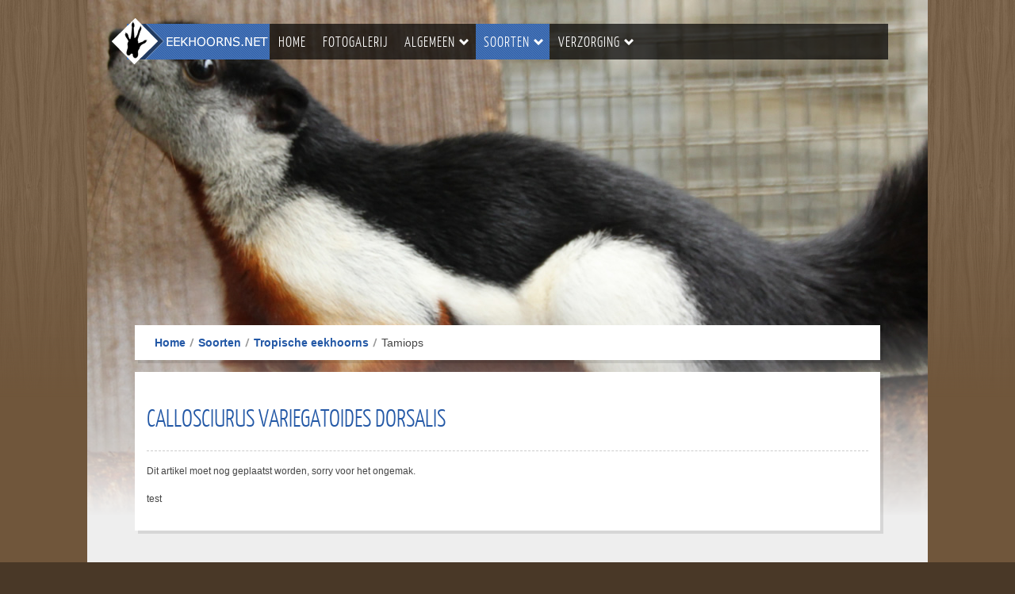

--- FILE ---
content_type: text/html; charset=utf-8
request_url: https://eekhoorns.net/j-stuff-sp-889/tropische-soorten/tamiops-soorten
body_size: 5878
content:
<!DOCTYPE html PUBLIC "-//W3C//DTD XHTML 1.0 Transitional//EN" "http://www.w3.org/TR/xhtml1/DTD/xhtml1-transitional.dtd">
<html xmlns="http://www.w3.org/1999/xhtml" xml:lang="nl-nl" lang="nl-nl" >
<head>
	<base href="https://eekhoorns.net/j-stuff-sp-889/tropische-soorten/tamiops-soorten" />
	<meta http-equiv="content-type" content="text/html; charset=utf-8" />
	<meta name="keywords" content="sciurus variegatoides dorsalis, tropische eekhoorn, verzorging, voeding" />
	<meta name="author" content="Super User" />
	<meta name="description" content="sciurus variegatoides dorsalis, voeding, verzorging, voortplanting" />
	<meta name="generator" content="MYOB" />
	<title>Tamiops</title>
	<link href="/plugins/system/rokbox/assets/styles/rokbox.css" rel="stylesheet" type="text/css" />
	<link href="/libraries/gantry/css/grid-12.css" rel="stylesheet" type="text/css" />
	<link href="/libraries/gantry/css/gantry.css" rel="stylesheet" type="text/css" />
	<link href="/libraries/gantry/css/joomla.css" rel="stylesheet" type="text/css" />
	<link href="/templates/rt_momentum/css/joomla.css" rel="stylesheet" type="text/css" />
	<link href="/templates/rt_momentum/css-compiled/master.css" rel="stylesheet" type="text/css" />
	<link href="/templates/rt_momentum/css/overlays.css" rel="stylesheet" type="text/css" />
	<link href="/templates/rt_momentum/css/typography.css" rel="stylesheet" type="text/css" />
	<link href="/templates/rt_momentum/css/extensions.css" rel="stylesheet" type="text/css" />
	<link href="/templates/rt_momentum/css/extensions-overlays.css" rel="stylesheet" type="text/css" />
	<link href="/templates/rt_momentum/css/demo-styles.css" rel="stylesheet" type="text/css" />
	<link href="/templates/rt_momentum/css/template.css" rel="stylesheet" type="text/css" />
	<link href="/templates/rt_momentum/css/template-webkit.css" rel="stylesheet" type="text/css" />
	<link href="/templates/rt_momentum/css/fusionmenu.css" rel="stylesheet" type="text/css" />
	<style type="text/css">
#rt-bg-surround, .readonstyle-button #rt-main-column .readon, .roknewspager .readon {background-color:#70563b;}
body .roknewspager-li, body .roknewspager-pages, body .roknewspager-overlay {background-color:#70563b;}
.module-title .pointer {border-color:#70563b;}
#rt-bottom, .main-bg a:hover, #rt-footer, .main-bg, .roknewspager .roknewspager-content, .readonstyle-button .main-bg .readon span, .readonstyle-button .main-bg .readon .button {color:#fff;}
.main-bg a, .roknewspager .roknewspager-content a {color:#3881EA;}
.main-bg .readon {background-color:#3881EA;}
.main-bg .readon span, .main-bg .readon .button {color:#fff;}
#rt-page-surround {background-color:#eee;}
.page-block .rt-block {background-color:#fff;}
a, .readonstyle-link .readon .button {color:#2358A6;}
#rt-body-surround, a:hover {color:#444;}
#rt-header, #rt-header a:hover, #rt-showcase, #rt-showcase a:hover, #rt-feature, #rt-feature a:hover {color:#fff;}
#rt-header a, #rt-showcase a, #rt-feature a {color:#fff;}
#rt-logo-surround, .menutop li.active.root, .menutop li.root:hover, .menutop li.f-mainparent-itemfocus, .rt-splitmenu .menutop li.active, .rt-splitmenu .menutop li:hover, .fusion-submenu-wrapper, .roknewspager .active .roknewspager-h3, .roknewspager .active .roknewspager-div, .readonstyle-button .readon, .roktabs ul, .roktabs-wrapper .active-arrows, .readonstyle-button #rt-main-column .readon:hover, .module-content ul.menu, .rg-grid-view .tag, .rg-list-view .tag, .rg-detail-slicetag .tag, .rg-detail-filetag .tag, #rt-accessibility #rt-buttons .button, .rg-ss-progress {background-color:#2358A6;}
body #rt-menu {background-color:#2358A6 !important;}
.menutop li > .item, .roknewspager .active .roknewspager-content, body ul.roknewspager-numbers li, body .roknewspager-numbers li.active, #rt-body-surround .roknewspager .roknewspager-h3 a, .readonstyle-button .readon span, .readonstyle-button .readon .button, .roktabs-wrapper .roktabs-links ul, #rt-body-surround .module-content ul.menu a:hover, .rg-grid-view .tag, .rg-list-view .tag, .rg-detail-slicetag .tag, .rg-detail-filetag .tag, .module-content .menu li.active#current > .item, #rt-main .module-content .menu li.active.current > a, .module-content .menu li.active#current > a {color:#fff;}
.roknewspager .active a, .module-content ul.menu a, .module-content ul.menu .item, .module-content ul.menu .separator {color:#B0CEF5;}
body ul.triangle-small li:after, body ul.triangle li:after, body ul.triangle-large li:after {border-left-color:#2358A6;}
body ul.checkmark li:after, body ul.circle-checkmark li:before, body ul.square-checkmark li:before, body ul.circle-small li:after, body ul.circle li:after, body ul.circle-large li:after {border-color:#2358A6;}
body {background-color:#493827;}
#rt-copyright, #rt-copyright a:hover {color:#aaa;}
#rt-copyright a {color:#3881EA;}
#rt-body-surround .box1 .rt-block, .readonstyle-button .main-bg .box1 .readon {background-color:#70563b;}
.box1, .box1 .readon span, .box1 .readon .button, .box1 a:hover, #rt-page-surround .box1 a:hover {color:#fff;}
.box1 a {color:#3881EA;}
.main-bg .box1 .rt-block {background-color:#fff;}
.main-bg .box1 a {color:#2358A6;}
.main-bg .box1, .main-bg .box1 a:hover, #rt-bottom.main-bg .box1 a:hover, #rt-footer.main-bg .box1 a:hover {color:#444;}
#rt-content-top .ribbon .module-surround, #rt-content-bottom .ribbon .module-surround, .box2 .rt-block, .box3 .rt-block, .title2 .module-title, .readonstyle-button #rt-main-column .box1 .readon {background-color:#2358A6;}
#rt-content-top .ribbon .rt-block, #rt-content-bottom .ribbon .rt-block, .box2, .box2 a:hover, .box3, .box3 a:hover, .ribbon #roktwittie, .title2 h2.title, .ribbon #roktwittie .title, .ribbon #roktwittie .roktwittie-infos, #rt-body-surround .ribbon a:hover {color:#fff;}
.box2 a, .box3 a, .ribbon a, .ribbon #roktwittie .roktwittie-infos a {color:#B0CEF5;}
.title2 .accent, body ul.checkmark li:after, body ul.circle-checkmark li:before, body ul.square-checkmark li:before, body ul.circle-small li:after, body ul.circle li:after, body ul.circle-large li:after {border-color:#2358A6;}
body ul.triangle-small li:after, body ul.triangle li:after, body ul.triangle-large li:after {border-left-color:#2358A6;}
.main-overlay-dark.readonstyle-button .main-bg .box1 .readon:hover, .main-overlay-light.readonstyle-button .main-bg .box1 .readon:hover {background-color:#2358A6;}
.readonstyle-button .main-bg .box1 .readon:hover span, .readonstyle-button .main-bg .box1 .readon:hover .button {color:#fff;}
.grad-bottom {background: linear-gradient(top, rgba(238,238,238,0) 0%, rgba(238,238,238,1) 100%); background: -webkit-linear-gradient(top, rgba(238,238,238,0) 0%, rgba(238,238,238,1) 100%);}
.pattern-gradient {background: linear-gradient(top, rgba(112,86,59,0) 0%, rgba(112,86,59,1) 100%); background: -webkit-linear-gradient(top, rgba(112,86,59,0) 0%, rgba(112,86,59,1) 100%);}
#rt-bg-image {background: url(/images/stories/achtergrondeekhoorn.jpg) 50% 0 no-repeat;}
#rt-bg-image {position: absolute; width: 1060px;height: 650px;top: 0;left: 50%;margin-left: -530px;}
body #rt-logo {width:200px;height:60px;}
	</style>
	<script type="application/json" class="joomla-script-options new">{"csrf.token":"7d65b504de9cf234463c8cc9cb79df91","system.paths":{"root":"","base":""}}</script>
	<script src="/media/system/js/mootools-core.js?4537ce92b65df2c2eaed44d7f4fae5ab" type="text/javascript"></script>
	<script src="/media/system/js/core.js?4537ce92b65df2c2eaed44d7f4fae5ab" type="text/javascript"></script>
	<script src="/media/system/js/mootools-more.js?4537ce92b65df2c2eaed44d7f4fae5ab" type="text/javascript"></script>
	<script src="/plugins/system/rokbox/assets/js/rokbox.js" type="text/javascript"></script>
	<script src="/libraries/gantry/js/gantry-totop.js" type="text/javascript"></script>
	<script src="/libraries/gantry/js/gantry-smartload.js" type="text/javascript"></script>
	<script src="/libraries/gantry/js/gantry-inputs.js" type="text/javascript"></script>
	<script src="/libraries/gantry/js/browser-engines.js" type="text/javascript"></script>
	<script src="/templates/rt_momentum/js/load-transition.js" type="text/javascript"></script>
	<script src="/modules/mod_roknavmenu/themes/fusion/js/fusion.js" type="text/javascript"></script>
	<script type="text/javascript">
if (typeof RokBoxSettings == 'undefined') RokBoxSettings = {pc: '100'};window.addEvent('domready', function() {new GantrySmartLoad({'offset': {'x': 200, 'y': 200}, 'placeholder': '/templates/rt_momentum/images/blank.gif', 'exclusion': ['']}); });InputsExclusion.push('.content_vote','\#rt-popup','\#rt-popuplogin','\#contact-form','\#vmMainPage')            window.addEvent('domready', function() {
                new Fusion('ul.menutop', {
                    pill: 0,
                    effect: 'slide and fade',
                    opacity:  1,
                    hideDelay:  500,
                    centered:  0,
                    tweakInitial: {'x': -10, 'y': -10},
                    tweakSubsequent: {'x':  0, 'y':  0},
                    tweakSizes: {'width': 20, 'height': 20},
                    menuFx: {duration:  300, transition: Fx.Transitions.Circ.easeOut},
                    pillFx: {duration:  400, transition: Fx.Transitions.Back.easeOut}
                });
            });
            
	</script>
</head>
	<body  class="main-overlay-dark page-overlay-light page-content-light showcaseblock-overlay-light primary-overlay-dark bottomblock-overlay-dark readonstyle-button font-family-momentum font-size-is-default logo-enabled-1 logo-style-dark menu-type-fusionmenu menu-fusionmenu-position-navigation inputstyling-enabled-1 typography-style-light col12 option-com-content menu-tamiops-soorten ">
		<div id="rt-bg-surround">
						<div id="rt-bg-pattern" class="main-pattern-wood">
				<div class="pattern-gradient"></div>
			</div>
						<div class="rt-container">
								<div id="rt-drawer">
										<div class="clear"></div>
				</div>
												<div id="rt-page-surround" class="page-overlay-light">
										<div id="rt-bg-image">
						<div class="grad-bottom"></div>
					</div>
															<div id="rt-topbar">
												<div id="rt-logo-surround">
									<div class="rt-block logo-block">
			    	    	<a href="/" id="rt-logo"></a>
					</div>
	    
						</div>
																		<div id="rt-navigation" class="">
							
	<div class="rt-block menu-block">
		<div class="rt-fusionmenu">
<div class="nopill">
<div class="rt-menubar">
    <ul class="menutop level1 " >
                        <li class="item164 root" >
                        	                <a class="orphan item bullet" href="/"  >
                    <span>
                                        Home                                                            </span>
                </a>
            
                    </li>
                                <li class="item306 root" >
                        	                <a class="orphan item bullet" href="/extensions-sp-682"  >
                    <span>
                                        FOTOGALERIJ                                                            </span>
                </a>
            
                    </li>
                                <li class="item295 parent root" >
                        	                <a class="daddy item bullet" href="/features-sp-957"  >
                    <span>
                                        Algemeen                                                            <span class="daddyicon"></span>
                                        </span>
                </a>
            
                                                <div class="fusion-submenu-wrapper level2 primary-overlay-dark" style="width:180px;">
                        
                        <ul class="level2" style="width:180px;">
                                                                                                        <li class="item171 parent" >
                        	                <a class="daddy item bullet" href="/features-sp-957/wet"  >
                    <span>
                                        Wetgeving                                                            </span>
                </a>
            
                                                <div class="fusion-submenu-wrapper level3 primary-overlay-dark" style="width:180px;">
                        
                        <ul class="level3" style="width:180px;">
                                                                                                        <li class="item233" >
                        	                <a class="orphan item bullet" href="/features-sp-957/wet/verboden-eekhoorns"  >
                    <span>
                                        Verboden eekhoorns in Nederland                                                            </span>
                </a>
            
                    </li>
                                                                                                                                                <li class="item234" >
                        	                <a class="orphan item bullet" href="/features-sp-957/wet/nieuwsbericht-verbod-3-eekhoornsoorten-2012"  >
                    <span>
                                        Nieuwsbericht verbod 3 eekhoornsoorten 2012                                                            </span>
                </a>
            
                    </li>
                                                                                                                                                <li class="item399" >
                        	                <a class="orphan item bullet" href="/features-sp-957/wet/unielijst-invasieve-exoten"  >
                    <span>
                                        unielijst invasieve exoten                                                            </span>
                </a>
            
                    </li>
                                                                                                                                                <li class="item400" >
                        	                <a class="orphan item bullet" href="/features-sp-957/wet/oproep-tot-actie-door-pvh-mbt-unielijst-invasieve-exoten"  >
                    <span>
                                        oproep tot actie door PVH mbt unielijst invasieve exoten                                                            </span>
                </a>
            
                    </li>
                                                                                                                                                <li class="item403" >
                        	                <a class="orphan item bullet" href="/features-sp-957/wet/documenten-positieflijst"  >
                    <span>
                                        Documenten positieflijst                                                            </span>
                </a>
            
                    </li>
                                                                                                                                                <li class="item404" >
                        	                <a class="orphan item bullet" href="/features-sp-957/wet/laatste-nieuws-positieflijst-30-september-2016"  >
                    <span>
                                        Laatste nieuws positieflijst 30 september 2016                                                            </span>
                </a>
            
                    </li>
                                                                                                                                                <li class="item413 parent" >
                        	                <a class="daddy item bullet" href="/features-sp-957/wet/positieflijst-2017"  >
                    <span>
                                        POSITIEFLIJST 2017                                                            </span>
                </a>
            
                                                <div class="fusion-submenu-wrapper level4 primary-overlay-dark" style="width:180px;">
                        
                        <ul class="level4" style="width:180px;">
                                                                                                        <li class="item411" >
                        	                <a class="orphan item bullet" href="/features-sp-957/wet/positieflijst-2017/positieflijst-30-januari-2017"  >
                    <span>
                                        positieflijst 30 januari 2017                                                            </span>
                </a>
            
                    </li>
                                                                                                                                                <li class="item412" >
                        	                <a class="orphan item bullet" href="/features-sp-957/wet/positieflijst-2017/lijst-van-dieren-die-per-1-juli-2017-niet-meer-gehouden-mogen-worden"  >
                    <span>
                                        lijst van dieren die per 1 juli 2017 niet meer gehouden mogen worden                                                            </span>
                </a>
            
                    </li>
                                                                                                                                                <li class="item414" >
                        	                <a class="orphan item bullet" href="/features-sp-957/wet/positieflijst-2017/stand-van-zaken-januari-2017"  >
                    <span>
                                        stand van zaken januari 2017                                                            </span>
                </a>
            
                    </li>
                                                                                                                                                <li class="item415" >
                        	                <a class="orphan item bullet" href="/features-sp-957/wet/positieflijst-2017/grafische-weergave-onderzoek-zoogdieren-database"  >
                    <span>
                                        Grafische weergave onderzoek zoogdieren database                                                            </span>
                </a>
            
                    </li>
                                                                                            </ul>

                                                <div class="drop-bot"></div>
                    </div>
                                    </li>
                                                                                                                                                <li class="item420" >
                        	                <a class="orphan item bullet" href="/features-sp-957/wet/rechter-zet-streep-door-positieflijst-huisdierenlijst-2017"  >
                    <span>
                                        rechter zet streep door positieflijst (huisdierenlijst) 2017                                                            </span>
                </a>
            
                    </li>
                                                                                            </ul>

                                                <div class="drop-bot"></div>
                    </div>
                                    </li>
                                                                                                                                                <li class="item173" >
                        	                <a class="orphan item bullet" href="/features-sp-957/alg-info"  >
                    <span>
                                        Algemene informatie eekhoorns                                                            </span>
                </a>
            
                    </li>
                                                                                                                                                <li class="item174 parent" >
                        	                <a class="daddy item bullet" href="/features-sp-957/artikelen"  >
                    <span>
                                        Artikelen                                                            </span>
                </a>
            
                                                <div class="fusion-submenu-wrapper level3 primary-overlay-dark" style="width:180px;">
                        
                        <ul class="level3" style="width:180px;">
                                                                                                        <li class="item199" >
                        	                <a class="orphan item bullet" href="/features-sp-957/artikelen/pinda-s-onderdeel-van-eekhoornvoer"  >
                    <span>
                                        Pinda&#039;s, onderdeel van eekhoornvoer?                                                            </span>
                </a>
            
                    </li>
                                                                                                                                                <li class="item201" >
                        	                <a class="orphan item bullet" href="/features-sp-957/artikelen/vliegende-eekhoorns-rianne-van-honk"  >
                    <span>
                                        Vliegende eekhoorns Rianne van Honk                                                            </span>
                </a>
            
                    </li>
                                                                                                                                                <li class="item204" >
                        	                <a class="orphan item bullet" href="/features-sp-957/artikelen/eekhoornfeiten-engels"  >
                    <span>
                                        Eekhoornfeiten (engels)                                                            </span>
                </a>
            
                    </li>
                                                                                                                                                <li class="item205 parent" >
                        	                <a class="daddy item bullet" href="/features-sp-957/artikelen/artikelen-van-bert-diender"  >
                    <span>
                                        Artikelen van Bert Diender                                                            </span>
                </a>
            
                                                <div class="fusion-submenu-wrapper level4 primary-overlay-dark" style="width:180px;">
                        
                        <ul class="level4" style="width:180px;">
                                                                                                        <li class="item200" >
                        	                <a class="orphan item bullet" href="/features-sp-957/artikelen/artikelen-van-bert-diender/medicijngebruik-bert-diender"  >
                    <span>
                                        Medicijngebruik eekhoorns Bert Diender                                                            </span>
                </a>
            
                    </li>
                                                                                                                                                <li class="item202" >
                        	                <a class="orphan item bullet" href="/features-sp-957/artikelen/artikelen-van-bert-diender/tamiops-mcclellandii-bert-diender"  >
                    <span>
                                        Tamiops Mcclellandii Bert Diender                                                            </span>
                </a>
            
                    </li>
                                                                                                                                                <li class="item203" >
                        	                <a class="orphan item bullet" href="/features-sp-957/artikelen/artikelen-van-bert-diender/boeroendoeks-bert-diender"  >
                    <span>
                                        Boeroendoeks Bert Diender                                                            </span>
                </a>
            
                    </li>
                                                                                                                                                <li class="item305" >
                        	                <a class="orphan item bullet" href="/features-sp-957/artikelen/artikelen-van-bert-diender/hateren-eekhoorns-art-bert"  >
                    <span>
                                        Hanteren van eekhoorns                                                            </span>
                </a>
            
                    </li>
                                                                                            </ul>

                                                <div class="drop-bot"></div>
                    </div>
                                    </li>
                                                                                                                                                <li class="item206 parent" >
                        	                <a class="daddy item bullet" href="/features-sp-957/artikelen/artikelen-van-freddy-vermeersch"  >
                    <span>
                                        Artikelen Freddy Vermeersch I                                                            </span>
                </a>
            
                                                <div class="fusion-submenu-wrapper level4 primary-overlay-dark" style="width:180px;">
                        
                        <ul class="level4" style="width:180px;">
                                                                                                        <li class="item207" >
                        	                <a class="orphan item bullet" href="/features-sp-957/artikelen/artikelen-van-freddy-vermeersch/kleur-genetic-freddy-vermeersch"  >
                    <span>
                                        Kleurgenetica Freddy Vermeersch                                                            </span>
                </a>
            
                    </li>
                                                                                                                                                <li class="item209" >
                        	                <a class="orphan item bullet" href="/features-sp-957/artikelen/artikelen-van-freddy-vermeersch/prevost-bankanus-freddy-vermeersch"  >
                    <span>
                                        Prevost Bankanus Freddy Vermeersch                                                            </span>
                </a>
            
                    </li>
                                                                                                                                                <li class="item210" >
                        	                <a class="orphan item bullet" href="/features-sp-957/artikelen/artikelen-van-freddy-vermeersch/sciurus-lis-freddy-vermeersch"  >
                    <span>
                                        Sciurus Lis Freddy Vermeersch                                                            </span>
                </a>
            
                    </li>
                                                                                                                                                <li class="item212" >
                        	                <a class="orphan item bullet" href="/features-sp-957/artikelen/artikelen-van-freddy-vermeersch/leven-eekhoorns-solitair-freddy-vermeersch"  >
                    <span>
                                        Leven eekhoorns solitair en betekenis hiervan                                                            </span>
                </a>
            
                    </li>
                                                                                                                                                <li class="item213" >
                        	                <a class="orphan item bullet" href="/features-sp-957/artikelen/artikelen-van-freddy-vermeersch/eekhoornvoer-op-zijn-best"  >
                    <span>
                                        Eekhoornvoer op zijn best Freddy Vermeersch                                                            </span>
                </a>
            
                    </li>
                                                                                                                                                <li class="item217" >
                        	                <a class="orphan item bullet" href="/features-sp-957/artikelen/artikelen-van-freddy-vermeersch/mutatie-eekhoorns-fv"  >
                    <span>
                                        Mutatie eekhoorns Freddy Vermeersch                                                            </span>
                </a>
            
                    </li>
                                                                                                                                                <li class="item221" >
                        	                <a class="orphan item bullet" href="/features-sp-957/artikelen/artikelen-van-freddy-vermeersch/evolutie-fv"  >
                    <span>
                                        Evolutie bij onze eekhoorns Freddy Vermeersch                                                            </span>
                </a>
            
                    </li>
                                                                                                                                                <li class="item224" >
                        	                <a class="orphan item bullet" href="/features-sp-957/artikelen/artikelen-van-freddy-vermeersch/houden-fokken-jap-lis-fv"  >
                    <span>
                                        Houden en fokken van Japanse lissen Freddy Vermeersch                                                            </span>
                </a>
            
                    </li>
                                                                                            </ul>

                                                <div class="drop-bot"></div>
                    </div>
                                    </li>
                                                                                                                                                <li class="item208" >
                        	                <a class="orphan item bullet" href="/features-sp-957/artikelen/verrijkingsmateriaal-r-vn-nederpelt"  >
                    <span>
                                        Verrijkingsmateriaal Ronald van Nederpelt                                                            </span>
                </a>
            
                    </li>
                                                                                                                                                <li class="item215 parent" >
                        	                <a class="daddy item bullet" href="/features-sp-957/artikelen/art-arie-veraart"  >
                    <span>
                                        Artikelen van Arie Veraart                                                            </span>
                </a>
            
                                                <div class="fusion-submenu-wrapper level4 primary-overlay-dark" style="width:180px;">
                        
                        <ul class="level4" style="width:180px;">
                                                                                                        <li class="item214" >
                        	                <a class="orphan item bullet" href="/features-sp-957/artikelen/art-arie-veraart/tamiops-in-een-groep"  >
                    <span>
                                        Tamiops in een groep Arie Veraart                                                            </span>
                </a>
            
                    </li>
                                                                                                                                                <li class="item216" >
                        	                <a class="orphan item bullet" href="/features-sp-957/artikelen/art-arie-veraart/loopwielen"  >
                    <span>
                                        Loopwielen Arie Veraart                                                            </span>
                </a>
            
                    </li>
                                                                                            </ul>

                                                <div class="drop-bot"></div>
                    </div>
                                    </li>
                                                                                                                                                <li class="item228 parent" >
                        	                <a class="daddy item bullet" href="/features-sp-957/artikelen/art-freddy-2"  >
                    <span>
                                        Artikelen Freddy Vermeersch II                                                            </span>
                </a>
            
                                                <div class="fusion-submenu-wrapper level4 primary-overlay-dark" style="width:180px;">
                        
                        <ul class="level4" style="width:180px;">
                                                                                                        <li class="item223" >
                        	                <a class="orphan item bullet" href="/features-sp-957/artikelen/art-freddy-2/fokjaar-2010-fv"  >
                    <span>
                                        Fokjaar 2010 goed verlopen Freddy Vermeersch                                                            </span>
                </a>
            
                    </li>
                                                                                                                                                <li class="item211" >
                        	                <a class="orphan item bullet" href="/features-sp-957/artikelen/art-freddy-2/babymeel-en-goede-voeding"  >
                    <span>
                                        Het belang van babymeel en goede voeding                                                            </span>
                </a>
            
                    </li>
                                                                                                                                                <li class="item225" >
                        	                <a class="orphan item bullet" href="/features-sp-957/artikelen/art-freddy-2/fokjaar-2011-goed-vooruitzichten-fv"  >
                    <span>
                                        Fokjaar 2011 heeft goede vooruitzichten Freddy Vermeersch                                                            </span>
                </a>
            
                    </li>
                                                                                                                                                <li class="item219" >
                        	                <a class="orphan item bullet" href="/features-sp-957/artikelen/art-freddy-2/bonte-lissen-fv"  >
                    <span>
                                        Bonte lissen Freddy Vermeersch                                                            </span>
                </a>
            
                    </li>
                                                                                                                                                <li class="item222" >
                        	                <a class="orphan item bullet" href="/features-sp-957/artikelen/art-freddy-2/bonte-eekhoorns-modegril-fv"  >
                    <span>
                                        Bonte eekhoorns modegril of... Freddy Vermeersch                                                            </span>
                </a>
            
                    </li>
                                                                                                                                                <li class="item218" >
                        	                <a class="orphan item bullet" href="/features-sp-957/artikelen/art-freddy-2/nafokbewijs-fv"  >
                    <span>
                                        Nafok bewijs Freddy Vermeersch                                                            </span>
                </a>
            
                    </li>
                                                                                                                                                <li class="item220" >
                        	                <a class="orphan item bullet" href="/features-sp-957/artikelen/art-freddy-2/hoe-herken-ik-een-dominante-fv"  >
                    <span>
                                        Hoe herken ik een dominante uit een recessieve                                                            </span>
                </a>
            
                    </li>
                                                                                            </ul>

                                                <div class="drop-bot"></div>
                    </div>
                                    </li>
                                                                                            </ul>

                                                <div class="drop-bot"></div>
                    </div>
                                    </li>
                                                                                                                                                <li class="item175" >
                        	                <a class="orphan item bullet" href="/features-sp-957/wist-u-dat"  >
                    <span>
                                        Wist u dat?                                                            </span>
                </a>
            
                    </li>
                                                                                                                                                <li class="item176" >
                        	                <a class="orphan item bullet" href="/features-sp-957/voortplanting"  >
                    <span>
                                        Voortplanting                                                            </span>
                </a>
            
                    </li>
                                                                                                                                                <li class="item178 parent" >
                        	                <a class="daddy item bullet" href="/features-sp-957/op-bezoek-bij"  >
                    <span>
                                        Op bezoek bij....                                                            </span>
                </a>
            
                                                <div class="fusion-submenu-wrapper level3 primary-overlay-dark" style="width:180px;">
                        
                        <ul class="level3" style="width:180px;">
                                                                                                        <li class="item226" >
                        	                <a class="orphan item bullet" href="/features-sp-957/op-bezoek-bij/bezoek-willem-willemsen"  >
                    <span>
                                        Op bezoek bij Willem Willemsen                                                            </span>
                </a>
            
                    </li>
                                                                                            </ul>

                                                <div class="drop-bot"></div>
                    </div>
                                    </li>
                                                                                                                                                <li class="item185" >
                        	                <a class="orphan item bullet" href="/features-sp-957/soortindeling-algemeen"  >
                    <span>
                                        Indeling Soorten                                                            </span>
                </a>
            
                    </li>
                                                                                                                                                <li class="item197" >
                        	                <a class="orphan item bullet" href="/features-sp-957/baby-eekhoorn"  >
                    <span>
                                        Baby eekhoorn                                                            </span>
                </a>
            
                    </li>
                                                                                                                                                <li class="item227" >
                        	                <a class="orphan item bullet" href="/features-sp-957/natuur"  >
                    <span>
                                        Natuur                                                            </span>
                </a>
            
                    </li>
                                                                                                                                                <li class="item229" >
                        	                <a class="orphan item bullet" href="/features-sp-957/2012-04-16-12-30-34"  >
                    <span>
                                        LINKS                                                            </span>
                </a>
            
                    </li>
                                                                                                                                                <li class="item276 parent" >
                        	                <a class="daddy item bullet" href="/features-sp-957/wat-eekhoornliefhebbers-schrijven"  >
                    <span>
                                        Wat eekhoornliefhebbers schrijven                                                            </span>
                </a>
            
                                                <div class="fusion-submenu-wrapper level3 primary-overlay-dark" style="width:180px;">
                        
                        <ul class="level3" style="width:180px;">
                                                                                                        <li class="item277" >
                        	                <a class="orphan item bullet" href="/features-sp-957/wat-eekhoornliefhebbers-schrijven/birma-eekhoorns-frans-schrijver"  >
                    <span>
                                        Birma eekhoorns Frans Schrijver                                                            </span>
                </a>
            
                    </li>
                                                                                            </ul>

                                                <div class="drop-bot"></div>
                    </div>
                                    </li>
                                                                                                                                                <li class="item422" >
                        	                <a class="orphan item bullet" href="/features-sp-957/onderzoek-resultaten-bornavirus-2017"  >
                    <span>
                                        onderzoek resultaten bornavirus  2017                                                            </span>
                </a>
            
                    </li>
                                                                                                                                                <li class="item429" >
                        	                <a class="orphan item bullet" href="/features-sp-957/privacy-verklaring"  >
                    <span>
                                        Privacy verklaring                                                            </span>
                </a>
            
                    </li>
                                                                                            </ul>

                                                <div class="drop-bot"></div>
                    </div>
                                    </li>
                                <li class="item326 parent active root" >
                        	                <a class="daddy item bullet" href="/j-stuff-sp-889"  >
                    <span>
                                        Soorten                                                            <span class="daddyicon"></span>
                                        </span>
                </a>
            
                                                <div class="fusion-submenu-wrapper level2 primary-overlay-dark" style="width:180px;">
                        
                        <ul class="level2" style="width:180px;">
                                                                                                        <li class="item329" >
                        	                <a class="orphan item bullet" href="/j-stuff-sp-889/winterharde-soorten"  >
                    <span>
                                        Winterharde eekhoorns                                                            </span>
                </a>
            
                    </li>
                                                                                                                                                <li class="item330 parent active" >
                        	                <a class="daddy item bullet" href="/j-stuff-sp-889/tropische-soorten"  >
                    <span>
                                        Tropische eekhoorns                                                            </span>
                </a>
            
                                                <div class="fusion-submenu-wrapper level3 primary-overlay-dark" style="width:180px;">
                        
                        <ul class="level3" style="width:180px;">
                                                                                                        <li class="item134" >
                        	                <a class="orphan item bullet" href="/j-stuff-sp-889/tropische-soorten/wrapper"  >
                    <span>
                                        birma eekhoorns                                                            </span>
                </a>
            
                    </li>
                                                                                                                                                <li class="item331 parent" >
                        	                <a class="daddy item bullet" href="/j-stuff-sp-889/tropische-soorten/web-links"  >
                    <span>
                                        Callosciurus soorten                                                            </span>
                </a>
            
                                                <div class="fusion-submenu-wrapper level4 primary-overlay-dark" style="width:180px;">
                        
                        <ul class="level4" style="width:180px;">
                                                                                                        <li class="item237" >
                        	                <a class="orphan item bullet" href="/j-stuff-sp-889/tropische-soorten/web-links/prevosti-soort"  >
                    <span>
                                        prevosti prevosti                                                            </span>
                </a>
            
                    </li>
                                                                                            </ul>

                                                <div class="drop-bot"></div>
                    </div>
                                    </li>
                                                                                                                                                <li class="item238 parent active" >
                        	                <a class="daddy item bullet active-to-top" href="/j-stuff-sp-889/tropische-soorten/tamiops-soorten"  >
                    <span>
                                        Tamiops                                                            </span>
                </a>
            
                                                <div class="fusion-submenu-wrapper level4 primary-overlay-dark" style="width:180px;">
                        
                        <ul class="level4" style="width:180px;">
                                                                                                        <li class="item240" >
                        	                <a class="orphan item bullet" href="/j-stuff-sp-889/tropische-soorten/tamiops-soorten/tamiops-mcclellandii"  >
                    <span>
                                        Mcclellandii                                                            </span>
                </a>
            
                    </li>
                                                                                            </ul>

                                                <div class="drop-bot"></div>
                    </div>
                                    </li>
                                                                                                                                                <li class="item271" >
                        	                <a class="orphan item bullet" href="/j-stuff-sp-889/tropische-soorten/sciurus-variegatoidus-dorsalis"  >
                    <span>
                                        Sciurus Variegatoidus Dorsalis                                                            </span>
                </a>
            
                    </li>
                                                                                                                                                <li class="item272" >
                        	                <a class="orphan item bullet" href="/j-stuff-sp-889/tropische-soorten/finlaysonie"  >
                    <span>
                                        Finlaysonie                                                            </span>
                </a>
            
                    </li>
                                                                                                                                                <li class="item274" >
                        	                <a class="orphan item bullet" href="/j-stuff-sp-889/tropische-soorten/sciurus-variegatoides-atrirufus"  >
                    <span>
                                        sciurus variegatoides atrirufus                                                            </span>
                </a>
            
                    </li>
                                                                                                                                                <li class="item283" >
                        	                <a class="orphan item bullet" href="/j-stuff-sp-889/tropische-soorten/borneo-dwerg-eekhoorn-exilisiurus"  >
                    <span>
                                        Borneo dwerg eekhoorn exilisiurus                                                             </span>
                </a>
            
                    </li>
                                                                                            </ul>

                                                <div class="drop-bot"></div>
                    </div>
                                    </li>
                                                                                                                                                <li class="item332 parent" >
                        	                <a class="daddy item bullet" href="/j-stuff-sp-889/grondeekhoorns"  >
                    <span>
                                        Grondeekhoorns                                                            </span>
                </a>
            
                                                <div class="fusion-submenu-wrapper level3 primary-overlay-dark" style="width:180px;">
                        
                        <ul class="level3" style="width:180px;">
                                                                                                        <li class="item260" >
                        	                <a class="orphan item bullet" href="/j-stuff-sp-889/grondeekhoorns/tamias-striatus"  >
                    <span>
                                        Tamias Striatus                                                            </span>
                </a>
            
                    </li>
                                                                                                                                                <li class="item261" >
                        	                <a class="orphan item bullet" href="/j-stuff-sp-889/grondeekhoorns/tamias-sibericus"  >
                    <span>
                                        Tamias Sibericus                                                            </span>
                </a>
            
                    </li>
                                                                                            </ul>

                                                <div class="drop-bot"></div>
                    </div>
                                    </li>
                                                                                                                                                <li class="item333" >
                        	                <a class="orphan item bullet" href="/j-stuff-sp-889/vliegende-eekhoorns"  >
                    <span>
                                        Vliegende eekhoorns                                                            </span>
                </a>
            
                    </li>
                                                                                            </ul>

                                                <div class="drop-bot"></div>
                    </div>
                                    </li>
                                <li class="item194 parent root" >
                        	                <a class="daddy item bullet" href="/verzorging"  >
                    <span>
                                        Verzorging                                                            <span class="daddyicon"></span>
                                        </span>
                </a>
            
                                                <div class="fusion-submenu-wrapper level2 primary-overlay-dark" style="width:180px;">
                        
                        <ul class="level2" style="width:180px;">
                                                                                                        <li class="item334 parent" >
                        	                <a class="daddy item bullet" href="/verzorging/voeding"  >
                    <span>
                                        Voeding                                                            </span>
                </a>
            
                                                <div class="fusion-submenu-wrapper level3 primary-overlay-dark" style="width:180px;">
                        
                        <ul class="level3" style="width:180px;">
                                                                                                        <li class="item341" >
                        	                <a class="orphan item bullet" href="/verzorging/voeding/voeding-tropen"  >
                    <span>
                                        Tropische eekhoorns                                                            </span>
                </a>
            
                    </li>
                                                                                                                                                <li class="item342" >
                        	                <a class="orphan item bullet" href="/verzorging/voeding/voeding-winterharde-eekhoorns"  >
                    <span>
                                        Winterharde eekhoorns                                                            </span>
                </a>
            
                    </li>
                                                                                                                                                <li class="item187 parent" >
                        	                <a class="daddy item bullet" href="/verzorging/voeding/soorten-voeding"  >
                    <span>
                                        Soorten voer                                                            </span>
                </a>
            
                                                <div class="fusion-submenu-wrapper level4 primary-overlay-dark" style="width:180px;">
                        
                        <ul class="level4" style="width:180px;">
                                                                                                        <li class="item186" >
                        	                <a class="orphan item bullet" href="/verzorging/voeding/soorten-voeding/onderdeel-van-voeding"  >
                    <span>
                                        Voeding algemeen                                                            </span>
                </a>
            
                    </li>
                                                                                                                                                <li class="item188" >
                        	                <a class="orphan item bullet" href="/verzorging/voeding/soorten-voeding/kiemvoer"  >
                    <span>
                                        Kiemvoer                                                            </span>
                </a>
            
                    </li>
                                                                                                                                                <li class="item189" >
                        	                <a class="orphan item bullet" href="/verzorging/voeding/soorten-voeding/onderdeel-soorten-voer"  >
                    <span>
                                        Meelwormen                                                            </span>
                </a>
            
                    </li>
                                                                                                                                                <li class="item190" >
                        	                <a class="orphan item bullet" href="/verzorging/voeding/soorten-voeding/onderdeel-soorten-voeding"  >
                    <span>
                                        Levend voer                                                            </span>
                </a>
            
                    </li>
                                                                                            </ul>

                                                <div class="drop-bot"></div>
                    </div>
                                    </li>
                                                                                                                                                <li class="item269" >
                        	                <a class="orphan item bullet" href="/verzorging/voeding/voer-mijn-eekhoorns"  >
                    <span>
                                        Hoe voer ik mijn eekhoorns                                                            </span>
                </a>
            
                    </li>
                                                                                            </ul>

                                                <div class="drop-bot"></div>
                    </div>
                                    </li>
                                                                                                                                                <li class="item172" >
                        	                <a class="orphan item bullet" href="/verzorging/huisvesting"  >
                    <span>
                                        Huisvesting                                                            </span>
                </a>
            
                    </li>
                                                                                                                                                <li class="item267" >
                        	                <a class="orphan item bullet" href="/verzorging/voliere-maten"  >
                    <span>
                                        Volière maten                                                            </span>
                </a>
            
                    </li>
                                                                                                                                                <li class="item290 parent" >
                        	                <a class="daddy item bullet" href="/verzorging/houderijvoorschriften-voor-eekhoorns"  >
                    <span>
                                        Houderijvoorschriften voor eekhoorns                                                            </span>
                </a>
            
                                                <div class="fusion-submenu-wrapper level3 primary-overlay-dark" style="width:180px;">
                        
                        <ul class="level3" style="width:180px;">
                                                                                                        <li class="item291" >
                        	                <a class="orphan item bullet" href="/verzorging/houderijvoorschriften-voor-eekhoorns/houderijvoorschriften-voor-tropische-eekhoorns"  >
                    <span>
                                        Houderijvoorschriften voor Tropische Eekhoorns                                                            </span>
                </a>
            
                    </li>
                                                                                                                                                <li class="item292" >
                        	                <a class="orphan item bullet" href="/verzorging/houderijvoorschriften-voor-eekhoorns/houderijvoorschriften-voor-winterharde-eekhoorns"  >
                    <span>
                                        Houderijvoorschriften voor Winterharde Eekhoorns                                                            </span>
                </a>
            
                    </li>
                                                                                            </ul>

                                                <div class="drop-bot"></div>
                    </div>
                                    </li>
                                                                                                                                                <li class="item343" >
                        	                <a class="orphan item bullet" href="/verzorging/hanteren-van-eekhoorns"  >
                    <span>
                                        Hanteren van eekhoorns                                                            </span>
                </a>
            
                    </li>
                                                                                            </ul>

                                                <div class="drop-bot"></div>
                    </div>
                                    </li>
                    </ul>
</div>
<div class="clear"></div>
</div>
</div>		<div class="clear"></div>
	</div>
	
						</div>
											</div>
										<div id="rt-transition" class="rt-hidden">
												<div id="rt-header" class="showcaseblock-overlay-light">
							<div class="rt-grid-12 rt-alpha rt-omega">
                        <div class="rt-block">
            	<div class="module-surround">
										<div class="module-content">
	                	

<div class="custom"  >
	<p>&nbsp;</p>
<p>&nbsp;</p>
<p>&nbsp;</p>
<p>&nbsp;</p>
<p>&nbsp;</p>
<p>&nbsp;</p>
<p>&nbsp;</p></div>
						<div class="clear"></div>
					</div>
				</div>
            </div>
        	
</div>
							<div class="clear"></div>
						</div>
																														<div id="rt-container-bg" class="rt-hidden">
							<div id="rt-body-surround">
																								<div id="rt-breadcrumbs" class="page-block">
										<div class="rt-grid-12">
		<div class="block-shadow">
			<div class="rt-block">
				<div class="rt-breadcrumb-surround">
				
<div class="breadcrumbs">
<a href="/" class="pathway">Home</a><span class="separator-item"> <img src="/media/system/images/arrow.png" alt="" /> </span><a href="/j-stuff-sp-889" class="pathway">Soorten</a><span class="separator-item"> <img src="/media/system/images/arrow.png" alt="" /> </span><a href="/j-stuff-sp-889/tropische-soorten" class="pathway">Tropische eekhoorns</a><span class="separator-item"> <img src="/media/system/images/arrow.png" alt="" /> </span><span class="no-link">Tamiops</span></div>
				</div>
			</div>
		</div>
	</div>
	
									<div class="clear"></div>
								</div>
																							              
<div id="rt-main" class="mb12">
	<div class="rt-container">
		<div class="rt-grid-12">
			<div id="rt-main-column" class="page-content-light">
																			<div class="rt-block component-block">
							<div id="rt-mainbody">
								<div class="component-content rt-joomla">
									<article class="item-page">
	<h2 class="title">
							<a href="/j-stuff-sp-889/tropische-soorten/tamiops-soorten"> Callosciurus Variegatoides Dorsalis</a>
					</h2>
	<div class="clear"></div>


<div class="rt-articleinfo">
																						
					<div class="clear"></div>
<div class="clear"></div>
</dl>
</div>





<p>Dit artikel moet nog geplaatst worden, sorry voor het ongemak.</p>
<p>test</p> 
		
	
	</article>



								</div>
							</div>
							<div class="clear"></div>
						</div>
																</div>
		</div>
				<div class="clear"></div>
	</div>
</div>
																							</div>
						</div>
					</div>
				</div>
							</div>
		</div>
				<div id="rt-copyright" class="bottomblock-overlay-dark">
			<div class="rt-container">
				<div class="rt-grid-4 rt-alpha">
    	    <div class="rt-block">
			<span class="copytext">Designed Rick Willemsen</span>
		</div>
		
</div>
<div class="rt-grid-4">
    	    <div class="rt-block totop-block">
			<a href="#" id="gantry-totop"><span class="totop-desc">Back to Top</span></a>
		</div>
		
</div>
<div class="rt-grid-4 rt-omega">
    	    <div class="rt-block">
			<div id="developed-by">
				<a href="http://www.rockettheme.com/" title="rockettheme.com" id="rocket"></a>
			</div>
		</div>
		
</div>
				<div class="clear"></div>
			</div>
		</div>
									</body>
</html>


--- FILE ---
content_type: text/css
request_url: https://eekhoorns.net/templates/rt_momentum/css/overlays.css
body_size: 2622
content:
/**
 * @package   Momentum Template - RocketTheme
* @version   $Id$
* @author    RocketTheme http://www.rockettheme.com
* @copyright Copyright (C) 2007 - 2015 RocketTheme, LLC
* @license   http://www.rockettheme.com/legal/license.php RocketTheme Proprietary Use License
 */

/* Main Patterns */
.main-pattern-carbon {background: url(../images/overlays/patterns/carbon.png) 50% 0;}
.main-pattern-carbonfiber {background: url(../images/overlays/patterns/carbonfiber.png) 50% 0;}
.main-pattern-cardboard {background: url(../images/overlays/patterns/cardboard.png) 50% 0;}
.main-pattern-circles {background: url(../images/overlays/patterns/circles.png) 50% 0;}
.main-pattern-dustnscratches {background: url(../images/overlays/patterns/dustnscratches.png) 50% 0;}
.main-pattern-grunge {background: url(../images/overlays/patterns/grunge.png) 50% 0;}
.main-pattern-leather {background: url(../images/overlays/patterns/leather.png) 50% 0;}
.main-pattern-lines {background: url(../images/overlays/patterns/lines.png) 50% 0;}
.main-pattern-paper {background: url(../images/overlays/patterns/paper.png) 50% 0;}
.main-pattern-projectpaper {background: url(../images/overlays/patterns/projectpaper.png) 50% 0;}
.main-pattern-rubber {background: url(../images/overlays/patterns/rubber.png) 50% 0;}
.main-pattern-textile {background: url(../images/overlays/patterns/textile.png) 50% 0;}
.main-pattern-waves {background: url(../images/overlays/patterns/waves.png) 50% 0;}
.main-pattern-wood {background: url(../images/overlays/patterns/wood.png) 50% 0;}
.main-pattern-woven {background: url(../images/overlays/patterns/woven.png) 50% 0;}

/* Logo - DARK */
.primary-overlay-dark #rt-logo {background: url(../images/logo/dark/logo.png) 0 0 no-repeat;}
.primary-overlay-dark #rt-logo-surround {background-image: url(../images/overlays/dark/diag-lines2.png);}

/* Logo - LIGHT */
.primary-overlay-light #rt-logo {background: url(../images/logo/light/logo.png) 0 0 no-repeat;}
.primary-overlay-light #rt-logo-surround {background-image: url(../images/overlays/light/diag-lines2.png);}

/* Navigation - DARK */
.page-overlay-dark #rt-navigation .rt-fusionmenu, .page-overlay-dark #rt-navigation .rt-splitmenu {background: url(../images/overlays/global/light-15.png);}
.primary-overlay-dark .menutop ul li {background-image: url(../images/overlays/dark/menu-arrows.png);}
.pmimary-overlay-dark .menutop ul li:hover > .item {background: url(../images/overlays/global/light-20.png);}
.primary-overlay-dark .menutop li.parent.root .item span .daddyicon, .primary-overlay-dark .menutop li.root .daddy.item .daddyicon, .menutop .primary-overlay-dark ul li > .daddy span {background-image: url(../images/overlays/dark/menu-arrows.png);}
.fusion-submenu-wrapper.primary-overlay-dark ul li.active > .item, .fusion-submenu-wrapper.primary-overlay-dark ul li > .item:hover, .fusion-submenu-wrapper.primary-overlay-dark li.f-menuparent-itemfocus > .item {background-image: url(../images/overlays/dark/diag-lines2.png);}
.primary-overlay-dark .menutop .fusion-submenu-wrapper, .primary-overlay-dark .menutop li.active.root, .primary-overlay-dark .menutop li.root:hover, .primary-overlay-dark .menutop li.f-mainparent-itemfocus, .primary-overlay-dark .rt-splitmenu .menutop li.active, .primary-overlay-dark .rt-splitmenu .menutop li:hover {background-image: url(../images/overlays/dark/diag-lines2.png);}

/* Navigation - LIGHT */
.page-overlay-light #rt-navigation .rt-fusionmenu, .page-overlay-light #rt-navigation .rt-splitmenu {background: url(../images/overlays/global/dark-70.png);}
.primary-overlay-light .menutop ul li {background-image: url(../images/overlays/light/menu-arrows.png);}
.pmimary-overlay-light .menutop ul li:hover > .item {background: url(../images/overlays/global/light-20.png);}
.primary-overlay-light .menutop li.parent.root .item span .daddyicon, .primary-overlay-light .menutop li.root .daddy.item .daddyicon, .menutop .primary-overlay-light ul li > .daddy span {background-image: url(../images/overlays/light/menu-arrows.png);}
.fusion-submenu-wrapper.primary-overlay-light ul li.active > .item, .fusion-submenu-wrapper.primary-overlay-light ul li > .item:hover, .fusion-submenu-wrapper.primary-overlay-light li.f-menuparent-itemfocus > .item {background-image: url(../images/overlays/light/diag-lines2.png);background-color: rgba(0,0,0,0.1);}
.primary-overlay-light .menutop .fusion-submenu-wrapper, .primary-overlay-light .menutop li.active.root, .primary-overlay-light .menutop li.root:hover, .primary-overlay-light .menutop li.f-mainparent-itemfocus, .primary-overlay-light .rt-splitmenu .menutop li.active, .primary-overlay-light .rt-splitmenu .menutop li:hover {background-image: url(../images/overlays/light/diag-lines2.png);}

/* Side Menus - DARK */
.primary-overlay-dark .module-content ul.menu {background-image: url(../images/overlays/dark/diag-lines2.png);}
.primary-overlay-dark .module-content ul.menu li {background-image: url(../images/overlays/dark/horz-line.png);}
.primary-overlay-dark .module-content ul.menu li a span, .primary-overlay-dark .module-content ul.menu li .item span, .primary-overlay-dark .module-content ul.menu li .separator span {background-image: url(../images/overlays/dark/menu-arrows.png);}
.primary-overlay-dark .module-content ul.menu li.parent li a span, .primary-overlay-dark .module-content ul.menu li.parent li .item span, .primary-overlay-dark .module-content ul.menu li.parent li .separator span {background-image: url(../images/overlays/dark/arrow-accent.png);}
.primary-overlay-dark .module-content ul.menu a:hover, .primary-overlay-dark .module-content ul.menu li.active a, .primary-overlay-dark .module-content ul.menu li li.active a, .primary-overlay-dark .module-content ul.menu .item:hover, .primary-overlay-dark .module-content ul.menu li.active .item, .primary-overlay-dark .module-content ul.menu li li.active .item, .primary-overlay-dark .module-content ul.menu .separator:hover, .primary-overlay-dark .module-content ul.menu li.active .separator, .primary-overlay-dark .module-content ul.menu li li.active .separator {background-image: url(../images/overlays/dark/menu-bg.png);}

/* Side Menus - LIGHT */
.primary-overlay-light .module-content ul.menu {background-image: url(../images/overlays/light/diag-lines2.png);}
.primary-overlay-light .module-content ul.menu li {background-image: url(../images/overlays/light/horz-line.png);}
.primary-overlay-light .module-content ul.menu li a span, .primary-overlay-light .module-content ul.menu li .item span, .primary-overlay-light .module-content ul.menu li .separator span {background-image: url(../images/overlays/light/menu-arrows.png);}
.primary-overlay-light .module-content ul.menu li.parent li a span, .primary-overlay-light .module-content ul.menu li.parent li .item span, .primary-overlay-light .module-content ul.menu li.parent li .separator span {background-image: url(../images/overlays/light/arrow-accent.png);}
.primary-overlay-light .module-content ul.menu a:hover, .primary-overlay-light .module-content ul.menu li.active a, .primary-overlay-light .module-content ul.menu li li.active a, .primary-overlay-light .module-content ul.menu .item:hover, .primary-overlay-light .module-content ul.menu li.active .item, .primary-overlay-light .module-content ul.menu li li.active .item, .primary-overlay-light .module-content ul.menu .separator:hover, .primary-overlay-light .module-content ul.menu li.active .separator, .primary-overlay-light .module-content ul.menu li li.active .separator {background-image: url(../images/overlays/light/menu-bg.png);}

/* Page Container - DARK */
.page-content-dark .component-block, .page-content-dark #rt-content-top, .page-content-dark #rt-content-bottom, .page-content-dark #rt-content-top .rt-block, .page-content-dark #rt-content-bottom .rt-block {background-color: #303030;}
.page-content-dark .component-content .rt-article-icons .icon, .page-content-dark .component-content .rt-article-icons ul li a {background-image: url(../images/overlays/dark/article-icons.png);}
.readonstyle-button .page-content-dark .component-content .readon span, .readonstyle-button .page-content-dark .component-content .readon .button {color: #303030;}

/* Page Container - LIGHT */
.page-content-light .component-block, .page-content-light #rt-content-top, .page-content-light #rt-content-bottom {background-color: #fff;}
.page-content-light .component-content .rt-article-icons .icon, .page-content-light .component-content .rt-article-icons ul li a {background-image: url(../images/overlays/light/article-icons.png);}
.readonstyle-button .page-content-light .component-content .readon span, .readonstyle-button .page-content-light .component-content .readon .button {color: #fff;}

/* Content Top - Content Bottom - DARK */
.primary-overlay-dark .ribbon .module-surround {background-image: url(../images/overlays/dark/menu-bg.png);}
.primary-overlay-dark #rt-content-top .ribbon .module-title, .primary-overlay-dark #rt-content-bottom .ribbon .module-title {background-image: url(../images/overlays/dark/twitter-icon.png);}
.page-content-dark .ribbon-l {background-image: url(../images/overlays/dark/ribbon-l.png);}
.page-content-dark .ribbon-r {background-image: url(../images/overlays/dark/ribbon-r.png);}

/* Content Top - Content Bottom - LIGHT */
.primary-overlay-light .ribbon .module-surround {background-image: url(../images/overlays/light/menu-bg.png);}
.primary-overlay-light #rt-content-top .ribbon .module-title, .primary-overlay-light #rt-content-bottom .ribbon .module-title {background-image: url(../images/overlays/light/twitter-icon.png);}
.page-content-light .ribbon-l {background-image: url(../images/overlays/light/ribbon-l.png);}
.page-content-light .ribbon-r {background-image: url(../images/overlays/light/ribbon-r.png);}

/* Modules - DARK */
.page-overlay-dark .block-shadow, .page-overlay-dark .component-block {box-shadow: 4px 4px 0 rgba(0,0,0,0.8);}

/* Modules - LIGHT */
.page-overlay-light .block-shadow, .page-overlay-light .component-block {box-shadow: 4px 4px 0 rgba(0,0,0,0.1);}

/* Module Variations - Box */
.box3 .rt-block {background-image: url(../images/overlays/dark/menu-bg.png);}
.title1 .module-title, .main-overlay-light .main-bg .title .module-title {background-image: url(../images/overlays/light/menu-arrows.png);}
.main-overlay-dark .main-bg .title1 .module-title {background-image: url(../images/overlays/dark/menu-arrows.png);}
.title3 .title {background: url(../images/overlays/global/dark-30.png);}

/* Module Variations - Global */
.dark10 .rt-block {background: url(../images/overlays/global/dark-10.png);}
.dark15 .rt-block {background: url(../images/overlays/global/dark-15.png);}
.dark20 .rt-block {background: url(../images/overlays/global/dark-20.png);}
.dark25 .rt-block {background: url(../images/overlays/global/dark-25.png);}
.dark30 .rt-block {background: url(../images/overlays/global/dark-30.png);}
.dark35 .rt-block {background: url(../images/overlays/global/dark-35.png);}
.dark40 .rt-block {background: url(../images/overlays/global/dark-40.png);}
.dark45 .rt-block {background: url(../images/overlays/global/dark-45.png);}
.dark50 .rt-block {background: url(../images/overlays/global/dark-50.png);}
.dark55 .rt-block {background: url(../images/overlays/global/dark-55.png);}
.dark60 .rt-block {background: url(../images/overlays/global/dark-60.png);color: #fff;}
.dark65 .rt-block {background: url(../images/overlays/global/dark-65.png);color: #fff;}
.dark70 .rt-block {background: url(../images/overlays/global/dark-70.png);color: #fff;}
.dark75 .rt-block {background: url(../images/overlays/global/dark-75.png);color: #fff;}
.dark80 .rt-block {background: url(../images/overlays/global/dark-80.png);color: #fff;}
.dark85 .rt-block {background: url(../images/overlays/global/dark-85.png);color: #fff;}
.dark90 .rt-block {background: url(../images/overlays/global/dark-90.png);color: #fff;}
.dark95 .rt-block {background: url(../images/overlays/global/dark-95.png);color: #fff;}
.light10 .rt-block {background: url(../images/overlays/global/light-10.png);}
.light15 .rt-block {background: url(../images/overlays/global/light-15.png);}
.light20 .rt-block {background: url(../images/overlays/global/light-20.png);}
.light25 .rt-block {background: url(../images/overlays/global/light-25.png);}
.light30 .rt-block {background: url(../images/overlays/global/light-30.png);}
.light35 .rt-block {background: url(../images/overlays/global/light-35.png);}
.light40 .rt-block {background: url(../images/overlays/global/light-40.png);}
.light45 .rt-block {background: url(../images/overlays/global/light-45.png);}
.light50 .rt-block {background: url(../images/overlays/global/light-50.png);}
.light55 .rt-block {background: url(../images/overlays/global/light-55.png);}
.light60 .rt-block {background: url(../images/overlays/global/light-60.png);color: #000;}
.light65 .rt-block {background: url(../images/overlays/global/light-65.png);color: #000;}
.light70 .rt-block {background: url(../images/overlays/global/light-70.png);color: #000;}
.light75 .rt-block {background: url(../images/overlays/global/light-75.png);color: #000;}
.light80 .rt-block {background: url(../images/overlays/global/light-80.png);color: #000;}
.light85 .rt-block {background: url(../images/overlays/global/light-85.png);color: #000;}
.light90 .rt-block {background: url(../images/overlays/global/light-90.png);color: #000;}
.light95 .rt-block {background: url(../images/overlays/global/light-95.png);color: #000;}

/* Buttons and Inputs - DARK */
.main-overlay-dark .main-bg .rokradios, .main-overlay-dark .main-bg .rokchecks, .main-overlay-dark .main-bg .rokradios-active, .main-overlay-dark .main-bg .rokchecks-active, .page-overlay-dark .rokradios, .page-overlay-dark .rokchecks, .page-overlay-dark .rokradios-active, .page-overlay-dark .rokchecks-active, .bottomblock-overlay-dark .rokradios, .bottomblock-overlay-dark .rokchecks, .bottomblock-overlay-dark .rokradios-active, .bottomblock-overlay-dark .rokchecks-active, .primary-overlay-dark .box2 .rokradios, .primary-overlay-dark .box2 .rokchecks, .primary-overlay-dark .box2 .rokradios-active, .primary-overlay-dark .box2 .rokchecks-active, .primary-overlay-dark .box3 .rokradios, .primary-overlay-dark .box3 .rokchecks, .primary-overlay-dark .box3 .rokradios-active, .primary-overlay-dark .box3 .rokchecks-active {background-image: url(../images/overlays/dark/rokinputs.png);}
.inputbox, #form-login .inputbox, #com-form-login .inputbox, #josForm .inputbox, .component-content .search_result .inputbox, .component-content .contact .inputbox, .component-content .user input#email, .component-content .user input#name, .component-content .user input#username, .component-content .user input#password, .component-content .user input#secretkey, .component-content .user input#passwd, .component-content .user input#password2, #rokajaxsearch .inputbox {background: url(../images/overlays/global/dark-10.png);box-shadow: 4px 4px 0 rgba(0,0,0,0.2);}
.basic .inputbox, .basic #form-login .inputbox, .basic #rokajaxsearch .inputbox {background: url(../images/overlays/global/light-90.png);box-shadow: 4px 4px 0 rgba(0,0,0,0.1);}
.main-overlay-dark.readonstyle-button .main-bg a.readon:hover, .readonstyle-button .page-overlay-dark .readon:hover, .main-overlay-dark.readonstyle-button #rt-page-surround .box1 .readon:hover, .readonstyle-button .bottomblock-overlay-dark .readon:hover, .primary-overlay-dark.readonstyle-button .box2 .readon, .primary-overlay-dark.readonstyle-button .box3 .readon {background-color: #fff;}
.primary-overlay-dark.readonstyle-button .main-bg .box2 .readon:hover, .primary-overlay-dark.readonstyle-button .main-bg .box3 .readon:hover {background-color: #000;}
.main-overlay-dark.readonstyle-button .main-bg .readon:hover span, .main-overlay-dark.readonstyle-button .main-bg .readon:hover .button, .readonstyle-button .page-overlay-dark .readon:hover span, .readonstyle-button .page-overlay-dark .readon:hover .button, .main-overlay-dark.readonstyle-button #rt-page-surround .box1 .readon:hover span, .main-overlay-dark.readonstyle-button #rt-page-surround .box1 .readon:hover .button, .bottomblock-overlay-dark .readon:hover span, .bottomblock-overlay-dark .readon:hover .button, .primary-overlay-dark.readonstyle-button .box2 .readon span, .primary-overlay-dark.readonstyle-button .box2 .readon .button, .primary-overlay-dark.readonstyle-button .box3 .readon span, .primary-overlay-dark.readonstyle-button .box3 .readon .button {color: #000;}
.primary-overlay-dark.readonstyle-button .box2 .readon:hover span, .primary-overlay-dark.readonstyle-button .box2 .readon:hover .button, .primary-overlay-dark.readonstyle-button .box3 .readon:hover span, .primary-overlay-dark.readonstyle-button .box3 .readon:hover .button {color: #fff;}

/* Buttons and Inputs - LIGHT */
.main-overlay-light .main-bg .rokradios, .main-overlay-light .main-bg .rokchecks, .main-overlay-light .main-bg .rokradios-active, .main-overlay-light .main-bg .rokchecks-active, .page-overlay-light .rokradios, .page-overlay-light .rokchecks, .page-overlay-light .rokradios-active, .page-overlay-light .rokchecks-active, .bottomblock-overlay-light .rokradios, .bottomblock-overlay-light .rokchecks, .bottomblock-overlay-light .rokradios-active, .bottomblock-overlay-light .rokchecks-active, .primary-overlay-light .box2 .rokradios, .primary-overlay-light .box2 .rokchecks, .primary-overlay-light .box2 .rokradios-active, .primary-overlay-light .box2 .rokchecks-active, .primary-overlay-light .box3 .rokradios, .primary-overlay-light .box3 .rokchecks, .primary-overlay-light .box3 .rokradios-active, .primary-overlay-light .box3 .rokchecks-active {background-image: url(../images/overlays/light/rokinputs.png);}
.inputbox, #form-login .inputbox, #com-form-login .inputbox, #josForm .inputbox, .component-content .search_result .inputbox, .component-content .contact .inputbox, .component-content .user input#email, .component-content .user input#name, .component-content .user input#username, .component-content .user input#password, .component-content .user input#secretkey, .component-content .user input#passwd, .component-content .user input#password2, #rokajaxsearch .inputbox {background: url(../images/overlays/global/dark-10.png);box-shadow: 4px 4px 0 rgba(0,0,0,0.2);}
.basic .inputbox, .basic #form-login .inputbox, .basic #rokajaxsearch .inputbox {background: url(../images/overlays/global/light-90.png);box-shadow: 4px 4px 0 rgba(0,0,0,0.1);}
.main-overlay-light.readonstyle-button .main-bg a.readon:hover, .readonstyle-button .page-overlay-light .readon:hover, .main-overlay-light.readonstyle-button #rt-page-surround .box1 .readon:hover, .readonstyle-button .bottomblock-overlay-light .readon:hover, .primary-overlay-light.readonstyle-button .box2 .readon, .primary-overlay-light.readonstyle-button .box3 .readon {background-color: #000;}
.primary-overlay-light.readonstyle-button .main-bg .box2 .readon:hover, .primary-overlay-light.readonstyle-button .main-bg .box3 .readon:hover {background-color: #fff;}
.main-overlay-light.readonstyle-button .main-bg .readon:hover span, .main-overlay-light.readonstyle-button .main-bg .readon:hover .button, .readonstyle-button .page-overlay-light .readon:hover span, .readonstyle-button .page-overlay-light .readon:hover .button, .main-overlay-light.readonstyle-button #rt-page-surround .box1 .readon:hover span, .main-overlay-light.readonstyle-button #rt-page-surround .box1 .readon:hover .button, .bottomblock-overlay-light .readon:hover span, .bottomblock-overlay-light .readon:hover .button, .primary-overlay-light.readonstyle-button .box2 .readon span, .primary-overlay-light.readonstyle-button .box2 .readon .button, .primary-overlay-light.readonstyle-button .box3 .readon span, .primary-overlay-light.readonstyle-button .box3 .readon .button {color: #fff;}
.primary-overlay-light.readonstyle-button .box2 .readon:hover span, .primary-overlay-light.readonstyle-button .box2 .readon:hover .button, .primary-overlay-light.readonstyle-button .box3 .readon:hover span, .primary-overlay-light.readonstyle-button .box3 .readon:hover .button {color: #000;}

/* Typography - DARK */
.main-overlay-dark .main-bg #form-login ul li a, .main-overlay-dark .main-bg .rt-section-list ul li a, .main-overlay-dark .main-bg ul.mostread li a, .main-overlay-dark .main-bg ul.latestnews li a, .main-overlay-dark .main-bg .weblinks ul li a, .main-overlay-dark .main-bg ul.newsfeed li a, .showcaseblock-overlay-dark #rt-feature #form-login ul li a, .showcaseblock-overlay-dark #rt-feature .rt-section-list ul li a, .showcaseblock-overlay-dark #rt-feature ul.mostread li a, .showcaseblock-overlay-dark #rt-feature ul.latestnews li a, .showcaseblock-overlay-dark #rt-feature .weblinks ul li a, .showcaseblock-overlay-dark #rt-feature ul.newsfeed li a, .page-overlay-dark #form-login ul li a, .page-overlay-dark #com-form-login ul li a, .page-overlay-dark ul.rt-more-articles li a, .page-overlay-dark .rt-section-list ul li a, .page-overlay-dark ul.mostread li a, .page-overlay-dark ul.latestnews li a, .page-overlay-dark .weblinks ul li a, .page-overlay-dark ul.newsfeed li a, .page-overlay-dark .component-content .category-list ul li a, .primary-overlay-dark #form-login ul li a, .primary-overlay-dark .rt-section-list ul li a, .primary-overlay-dark ul.mostread li a, .primary-overlay-dark ul.latestnews li a, .primary-overlay-dark .weblinks ul li a, .primary-overlay-dark ul.newsfeed li a, .bottomblock-overlay-dark #form-login ul li a, .bottomblock-overlay-dark .rt-section-list ul li a, .bottomblock-overlay-dark ul.mostread li a, .bottomblock-overlay-dark ul.latestnews li a, .bottomblock-overlay-dark .weblinks ul li a, .bottomblock-overlay-dark ul.newsfeed li a {background-image: url(../images/overlays/dark/arrow-accent.png);}
.bottomblock-overlay-dark #rocket {background: url(../images/overlays/dark/rocket.png) 0 0 no-repeat;}
.bottomblock-overlay-dark #gantry-totop {background-image: url(../images/overlays/dark/to-top.png);}
.main-overlay-dark #rt-accessibility a.small .button, .main-overlay-dark #rt-accessibility a.large .button {background-image: url(../images/overlays/dark/text-buttons.png);}
.showcaseblock-overlay-dark ul.bullet li, .main-overlay-dark ul.bullet li, .page-content-dark ul.bullet li, .bottomblock-overlay-dark ul.bullet li {background-image: url(../images/overlays/light/round-bullet.png);}
.page-content-dark .contentbox1 {background: url(../images/overlays/global/light-10.png);}
.page-content-dark .contentbox2 {background: url(../images/overlays/global/light-15.png);}
.page-content-dark .contentbox3 {background: url(../images/overlays/global/light-20.png);}
.page-content-dark .contentbox4 {background: url(../images/overlays/global/light-25.png);}
.page-content-dark .component-content .rt-articleinfo {border-bottom: 1px dashed #666;}

/* Typography - LIGHT */
.main-overlay-light .main-bg #form-login ul li a, .main-overlay-light .main-bg .rt-section-list ul li a, .main-overlay-light .main-bg ul.mostread li a, .main-overlay-light .main-bg ul.latestnews li a, .main-overlay-light .main-bg .weblinks ul li a, .main-overlay-light .main-bg ul.newsfeed li a, .showcaseblock-overlay-light #rt-feature #form-login ul li a, .showcaseblock-overlay-light #rt-feature .rt-section-list ul li a, .showcaseblock-overlay-light #rt-feature ul.mostread li a, .showcaseblock-overlay-light #rt-feature ul.latestnews li a, .showcaseblock-overlay-light #rt-feature .weblinks ul li a, .showcaseblock-overlay-light #rt-feature ul.newsfeed li a, .page-overlay-light #form-login ul li a, .page-overlay-light #com-form-login ul li a, .page-overlay-light ul.rt-more-articles li a, .page-overlay-light .rt-section-list ul li a, .page-overlay-light ul.mostread li a, .page-overlay-light ul.latestnews li a, .page-overlay-light .weblinks ul li a, .page-overlay-light ul.newsfeed li a, .page-overlay-light .component-content .category-list ul li a, .primary-overlay-light #form-login ul li a, .primary-overlay-light .rt-section-list ul li a, .primary-overlay-light ul.mostread li a, .primary-overlay-light ul.latestnews li a, .primary-overlay-light .weblinks ul li a, .primary-overlay-light ul.newsfeed li a, .bottomblock-overlay-light #form-login ul li a, .bottomblock-overlay-light .rt-section-list ul li a, .bottomblock-overlay-light ul.mostread li a, .bottomblock-overlay-light ul.latestnews li a, .bottomblock-overlay-light .weblinks ul li a, .bottomblock-overlay-light ul.newsfeed li a {background-image: url(../images/overlays/light/arrow-accent.png);}
.bottomblock-overlay-light #rocket {background: url(../images/overlays/light/rocket.png) 0 0 no-repeat;}
.bottomblock-overlay-light #gantry-totop {background-image: url(../images/overlays/light/to-top.png);}
.main-overlay-light #rt-accessibility a.small .button, .main-overlay-light #rt-accessibility a.large .button {background-image: url(../images/overlays/dark/text-buttons.png);}
.page-content-light .contentbox1 {background: url(../images/overlays/global/dark-10.png);}
.page-content-light .contentbox2 {background: url(../images/overlays/global/dark-15.png);}
.page-content-light .contentbox3 {background: url(../images/overlays/global/dark-20.png);}
.page-content-light .contentbox4 {background: url(../images/overlays/global/dark-25.png);}
.page-content-light .component-content .rt-articleinfo {border-bottom: 1px dashed #ccc;}

/* RTL */
.primary-overlay-dark.rtl #rt-logo {background: url(../images/logo/dark/rtl/logo.png) 0 0 no-repeat;}
.primary-overlay-light.rtl #rt-logo {background: url(../images/logo/light/rtl/logo.png) 0 0 no-repeat;}

--- FILE ---
content_type: text/css
request_url: https://eekhoorns.net/templates/rt_momentum/css/extensions.css
body_size: 3863
content:
/**
 * @package   Momentum Template - RocketTheme
* @version   $Id$
* @author    RocketTheme http://www.rockettheme.com
* @copyright Copyright (C) 2007 - 2015 RocketTheme, LLC
* @license   http://www.rockettheme.com/legal/license.php RocketTheme Proprietary Use License
 */

/* Fonts */
.font-family-momentum #rt-slideshow .rg-ss-title .title-1 {font-family: OstrichSansBold,Helvetica,Arial,sans-serif;}
.font-family-momentum #rt-slideshow .rg-ss-title .title-2 {font-family: OstrichSansBlack,Helvetica,Arial,sans-serif;}
.font-family-momentum .rg-detail-item-title {font-family: YanoneKaffeesatzLight,Helvetica,Arial,sans-serif;font-weight: normal;text-transform: uppercase;}

/* RokGallery - Slideshow */
#rt-slideshow {position: absolute;top: 0;left: 0;z-index: 3;}
#rt-slideshow .rg-ss-controls .prev, #rt-slideshow .rg-ss-controls .next {position: absolute;width: 34px;height: 34px;top: 30%;margin-top: -17px;background-repeat: no-repeat;cursor: pointer;border-radius: 0;background-color: transparent;}
#rt-slideshow .rg-ss-controls .prev {left: 60px;background-position: 0 0;}
#rt-slideshow .rg-ss-controls .next{right: 60px;background-position: 0 -40px;}
#rt-slideshow .rg-ss-controls .prev:hover {background-position: 0 -80px;}
#rt-slideshow .rg-ss-controls .next:hover {background-position: 0 -120px;}
#rt-slideshow .rg-ss-controls .prev:active, #rt-slideshow .rg-ss-controls .next:active {margin-top: -16px;}
#rt-slideshow .rg-ss-info {width: 30%;left: 110px;text-shadow: none;}
#rt-slideshow .rg-ss-title {font-size: 70px;line-height: 100%;}
#rt-slideshow .rg-ss-caption {text-indent: 0;font-size: 14px;line-height: 130%;margin-top: 5px;}

/* RokStories */
#rt-showcase .feature-block {margin: -5px -15px;}
#rt-showcase .feature-arrow-l, #rt-showcase .feature-arrow-r {position: absolute;width: 34px;height: 34px;top: 50%;margin-top: -17px;background-repeat: no-repeat;cursor: pointer;}
#rt-showcase .feature-arrow-l {left: 0;background-position: 0 0;}
#rt-showcase .feature-arrow-r {right: 0;background-position: 0 -40px;}
#rt-showcase .feature-arrow-l:hover {background-position: 0 -80px;}
#rt-showcase .feature-arrow-r:hover {background-position: 0 -120px;}
#rt-showcase .feature-arrow-l:active, #rt-showcase .feature-arrow-r:active {margin-top: -16px;}
#rt-showcase .feature-desc .desc {width: 40%;font-size: 14px;margin-top: 5px;display: block;}
#rt-showcase .feature-block .desc-container {margin: 15px 55px;}

/* RokAjaxSearch */
#rokajaxsearch .inputbox {height: 18px;line-height: 18px;padding: 4px 5px;font-size: 12px;width: 200px;transition: background-color 0.2s linear;border: none;}
#rokajaxsearch .roksearch-wrapper {background-repeat: no-repeat; background-position: 186px 6px;width: 205px;}
body #roksearch_results span.small {display: inline;position: relative;text-align: inherit;bottom: 0;right: 0;font-size: 11px;font-style: italic;}
body #roksearch_results a.clr {font-size: 100%;}
body .search_options {float: left;margin: 5px 10px 0;}
body .search_options label {margin-right: 15px !important;padding-bottom: 2px;text-transform: lowercase;}
body #roksearch_results {z-index: 10000;position: absolute;width: 325px;float: right;text-align: left;visibility: hidden;border: none;margin: 10px 0 0;}
body .roksearch_wrapper1 {border-radius: 5px;}
body #roksearch_results h3 {margin-top: 0;margin-bottom: 2px;line-height: 110%;font-size: 120%;padding-bottom: 0;}
body #roksearch_results .container-wrapper {overflow: hidden;}
body #roksearch_results .page {float: left;}
body #roksearch_results .roksearch_header, body #roksearch_results .roksearch_row_btm {padding: 5px 10px;line-height: 130%;text-transform: none;font-weight: normal;font-size: 15px;border: 0;}
body #roksearch_results .roksearch_row_btm {border-bottom: none;}
body #roksearch_results .roksearch_even, body #roksearch_results .roksearch_odd {padding: 10px;border-bottom: none;}
body #roksearch_results .roksearch_even span, body #roksearch_results .roksearch_odd span {margin-top: 15px;line-height: 140%;}
body #roksearch_results .roksearch_even span.highlight, body #roksearch_results .roksearch_odd span.highlight {margin-top: 0;}
body #roksearch_results .roksearch_row_btm {overflow: hidden;}
body #roksearch_results .roksearch_row_btm span {line-height: 140%;}
body #roksearch_results .viewall span {line-height: 130%;text-transform: none;}
body #roksearch_results .viewall {float: left;margin: 0 5px;}
body #roksearch_results .estimated_res, body #roksearch_results .pagination_res {font-size: 9px;font-style: italic;text-transform: none;float:left;}
body #roksearch_results .pagination_res {font-style: normal;float: right;font-size: 11px;margin-top: -1px;}
body #roksearch_results .powered-by-google {text-transform: lowercase;font-style: italic;font-size: 9px;}
body #roksearch_results .google-search a#roksearch_link {margin-top: 5px;}
body #roksearch_results .readon {margin-top: 15px;}
body #roksearch_results .readon span, body #roksearch_results .readon .button {font-size: 13px;line-height: 22px;}
body #roksearch_results .google-thumb-image {margin: 0 auto;}
body .searchintro {overflow: hidden;}
body #roksearch_results h3 {padding: 0 0 0 15px;}
#rokajaxsearch #roksearch_search_str.loading {background-image: url(../images/spinner.gif);background-position: 98% 50%;background-repeat: no-repeat;}
body #roksearch_results .roksearch_even, body #roksearch_results .roksearch_row_btm {background: none;border: none;}
body #roksearch_results .arrow-left, body #roksearch_results .arrow-right, body #roksearch_results .arrow-left-disabled, body #roksearch_results .arrow-right-disabled {width: 13px;height: 14px;background-repeat: no-repeat;border: none;}
body #roksearch_results .arrow-left, body #roksearch_results .arrow-left-disabled {background-position: -1px -347px;}
body #roksearch_results .arrow-right, body #roksearch_results .arrow-right-disabled {background-position: -1px -162px;}
body #roksearch_results .arrow-left-disabled, body #roksearch_results .arrow-right-disabled {opacity: 0.2;}
body #roksearch_results a#roksearch_link {display: block;float: right;height: 16px;width: 16px; margin: 8px 8px 0 0;background-repeat: no-repeat;}

/* RokTabs - Main */
.roktabs-wrapper {margin: -15px;padding: 0;border-radius: 4px;position: relative;}
.roktabs {position: relative;}
.roktabs-wrapper p {clear: both;}
.roktabs-wrapper .roktabs-container-inner {position: relative;overflow: hidden;}
.roktabs-wrapper .rt-module-inner {position: relative;}
.roktabs-wrapper .roktabs-container-wrapper {clear: both;position: relative;overflow: hidden;width: 50000px;}
.roktabs-tab1, .roktabs-tab2, .roktabs-tab3, .roktabs-tab4, .roktabs-tab5, .roktabs-tab6, .roktabs-tab7, .roktabs-tab8, .roktabs-tab9, .roktabs-tab10, .roktabs-tab11, .roktabs-tab12, .roktabs-tab13, .roktabs-tab14, .roktabs-tab15, .roktabs-tab16, .roktabs-tab17, .roktabs-tab18, .roktabs-tab19, .roktabs-tab20 {float: left;}
.roktabs-container-wrapper .wrapper {padding: 15px;width: auto;float: none;}
.roktabs-wrapper .roktabs-links {margin: 0;padding: 0 8px;overflow: hidden;position: relative;}
.roktabs-wrapper .active-arrows .roktabs-links {margin: 0 28px;padding: 0;}
.roktabs-wrapper .roktabs-links ul {text-align: left;list-style-type: none;overflow: hidden;margin: 0;padding: 0;}
.roktabs-wrapper .roktabs-links ul li {float: left;margin: 0;text-decoration: none;position: relative;}
.roktabs-wrapper .roktabs-links ul li span {display: block;padding: 10px 12px;font-size: 14px;line-height: 28px;font-weight: normal;transition: color 0.2s ease-out;}
.roktabs-wrapper .roktabs-links ul.roktabs-top li.active span {background-position: 50% -767px;background-repeat: no-repeat;}
.roktabs-wrapper .roktabs-links ul.roktabs-bottom li.active span {background-position: 50% -1304px;background-repeat: no-repeat;}
.roktabs-wrapper .roktabs-scroller {position: absolute;bottom: 0;right: 0;}
.roktabs-wrapper .arrow-next, .roktabs-wrapper .arrow-prev {text-align: center;cursor: pointer;position: absolute;top: 0;height: 30px;width: 28px;margin: 0;background-repeat: no-repeat;}
.roktabs-wrapper .arrow-prev span, .roktabs-wrapper .arrow-next span {display: none;}
.roktabs-wrapper .arrow-next {background-position: 5px 16px;right: 0;}
.roktabs-wrapper .arrow-next:hover {opacity: 0.4;}
.roktabs-wrapper .arrow-prev {background-position: 8px -383px;left: 0;}
.roktabs-wrapper .arrow-prev:hover {opacity: 0.4;}
.roktabs-wrapper .tab-icon {margin-right: 8px;vertical-align: middle;}
.tablocation-top .roktabs-wrapper .active-arrows {background-position: 50% 100%;}
.tablocation-bottom .roktabs-wrapper .active-arrows {background-position: 50% 0;}
.active-arrows .arrow-prev, .active-arrows .arrow-next {background-color: transparent;}

/* RokTwittie */
body #roktwittie .clr {clear: both;}
body #roktwittie .info {margin-top: 5px;margin-left: 58px;}
body #roktwittie .name {margin: 0 0 4px;padding: 0;display: block;padding-top: 3px;}
body #roktwittie .nick {display: inline;margin: 3px 0 0;padding: 2px 0;}
body #roktwittie ul {padding: 0;list-style: none;}
body #roktwittie a {font-weight: normal;font-size: 100%;line-height: 100%;}
body #roktwittie .title {margin-bottom: 0;}
body #roktwittie .loading {text-align: center;height: 16px;}
body #roktwittie .loading span {display: none;}
body #roktwittie .status {margin-bottom: 20px;}
body #roktwittie .header {padding: 4px 8px;overflow: hidden;background: none;}
body #roktwittie .header-wrapper {margin-bottom: 15px;padding: 6px;}
body #roktwittie .status .header .avatar {float: left;}
body #roktwittie .status .header .showavatar {margin-bottom: 5px;background: none;}
body #roktwittie .status .header .name {font-size: 20px;font-weight: normal;line-height: 100%;}
body #roktwittie .status .header .nick {font-size: 13px;}
body #roktwittie .status ul li {clear: both;padding: 0;list-style: none;overflow: hidden;line-height: 150%;}
body #roktwittie .status ul li a {line-height: 150%;}
body #roktwittie .status ul li .title {float: left;width: 55px;text-align: right;}
body #roktwittie .status ul li .content {margin-left: 66px;font-weight: normal;margin-bottom: 0;}
body #roktwittie .user .stats {margin-bottom: 10px;}
body #roktwittie .user .feed a {display: block;float: left;height: 16px;padding-right: 20px;}
body #roktwittie .user .subscribe {margin-top: 5px;}
body #roktwittie .tweets-wrapper {margin-bottom: 20px;}
body #roktwittie .tweets ul, body #roktwittie .query ul {list-style-type: none;margin: 0;padding: 0;}
body #roktwittie .roktwittie-avatar {margin: 5px;margin-left: 0;float: left;padding-left: 0px;padding-top: 12px;}
body #roktwittie a.roktwittie-avatar img {vertical-align: middle;}
body #roktwittie div.roktwittie-infos {font-size: 90%;margin: 0.3em 0;}
body #roktwittie div.roktwittie-infos .roktwittie-date {float: right;font-size: 80%;padding-top: 5px;}
body #roktwittie div.roktwittie-infos span .roktwittie-source {font-style: italic;}
body #roktwittie .roktwittie-surround {margin: 0;padding: 0;}
body #roktwittie.showavatar .roktwittie-surround {margin-left: 61px !important;}
body #roktwittie .roktwittie-m1 {background: none;}
body #roktwittie .roktwittie-m1:hover {opacity: 1.0;}
body #roktwittie .roktwittie-m3, body #roktwittie .roktwittie-b3 {margin: 0;}
body #roktwittie .roktwittie-b3 {height: 0;margin: 0;}
body #roktwittie div.roktwittie-text {padding: 0;overflow: hidden;font-size: 13px;}
body #roktwittie div.roktwittie-text > span {line-height:120%;}
body #roktwittie li {overflow: auto;padding: 0 0 0;margin: 0;}
body #roktwittie .content ul, body #roktwittie .friends_list {margin: 0 0 10px 0;padding: 0;}
body #roktwittie ul li {list-style: none !important;padding: 0px;}
body #roktwittie .status ul li .content.feed {min-height: 20px;}
body #roktwittie .roktwittie-t1, body #roktwittie .roktwittie-t2, body #roktwittie .roktwittie-t3, body #roktwittie .roktwittie-m2, body #roktwittie .roktwittie-m3, body #roktwittie .roktwittie-b1, body #roktwittie .roktwittie-b2, body #roktwittie .roktwittie-b3 {background:none;}
body #roktwittie .roktwittie-t1 {position: relative; width: 11px; height: 12px;top:19px;left:-16px;}
body #roktwittie .roktwittie-avatar img {width: 35px; height: 35px;padding: 8px;}
body #roktwittie .roktwittie-m1 {padding: 0 0 15px 0;}
body #roktwittie .content {padding: 5px;padding-left: 10px;}
body #roktwittie ul li .content {background: none;padding: 0px;}

/* RokNewsPager */
body .roknewspager {margin: 0;position: relative;}
body .roknewspager-li {list-style: none;overflow: auto;}
body .roknewspager-li2 {padding-bottom: 2px;}
body .roknewspager-h3 {background: none;padding: 5px;padding-right: 20px;border: none !important;font-size: 14px;font-weight: bold;margin: 0;position: relative;line-height: 120%;}
body .roknewspager .roknewspager-title {font-weight: normal;}
body .roknewspager-li .roknewspager-content {background-position: 25px 0;background-repeat: no-repeat;}
body .roknewspager-li.active .roknewspager-content {opacity: 1.0;}
body .roknewspager .roknewspager-title {display: inline-block;font-size: 20px;line-height: 24px;font-weight: normal;cursor: pointer;}
body .roknewspager-wrapper {position:relative;overflow:hidden;margin-bottom: 8px;margin: -15px;}
body .roknewspager-content {padding: 15px;}
body .roknewspager-content .readon {margin-top: 10px;}
body .roknewspager-toggle, body .roknewspager-toggle-active {width: 12px;height: 13px;right: 10px;top: 13px;position: absolute;cursor: pointer;background-repeat: no-repeat;z-index: 2;}
body .roknewspager .roknewspager-overlay {width: 11px;height: 11px;right: 10px;top: 9px;position: absolute;cursor: pointer;background-repeat: no-repeat;}
body .roknewspager-toggle:hover {background-position: 0 0;}
body .roknewspager-toggle-active {opacity: 0.3;}
body .roknewspager-toggle-active, body .roknewspager-toggle {transition: opacity 0.2s linear;}
body .roknewspager-pages {margin: 15px -15px -15px -15px;text-align: center;padding: 5px;}
body .roknewspager-pages2 {float: none;}
body .roknewspager-prev, body .roknewspager-prev-disabled, body .roknewspager-next, body .roknewspager-next-disabled {width: 12px;height: 13px;top: 2px;position: absolute;cursor: pointer;background-repeat: no-repeat;}
body .roknewspager-next, body .roknewspager-next-disabled {right: 5px;background-position: 0 0;}
body .roknewspager-prev, body .roknewspager-prev-disabled {left: 5px;background-position: 0 -399px;}
body .roknewspager-next:hover, body .roknewspager-prev:hover {opacity: 1;}
body .roknewspager-next-disabled, body .roknewspager-prev-disabled {opacity: 0.2;cursor: default;}
body .roknewspager-wrapper ul.roknewspager {padding: 0;}
body .roknewspager-wrapper ul li {padding: 15px;margin: 0;list-style: none;}
body .roknewspager-wrapper ul li .roknewspager-div {padding: 0;}
body .roknewspager-spinner {width: 16px;height: 16px;background: transparent url(../images/spinner.gif) no-repeat scroll 0 50%;display: none;position: absolute;bottom: 6px;left: 25px;}
body ul.roknewspager-numbers {margin: 0;padding: 0 24px;overflow: hidden;height: 18px;text-align: center;background: none;}
body ul.roknewspager-numbers li {list-style: none;display: inline-block;cursor: pointer;width: auto;height: auto;padding: 0 2px;opacity: 0.7;line-height: 20px;transition: opacity 0.2s linear;}
body .roknewspager-numbers li.active {cursor: default;background-position: 0 -136px;opacity: 1;}
body .roknewspager-li .roknewspager-h3 {padding: 8px 30px 8px 48px;background-repeat: no-repeat;background-position: 0 50%;}
body .roknewspager-overlay {z-index: 2;}
body .article-rating {float: left;margin: 10px 0;white-space:nowrap;}
body .article-rating .rating-bar {float:left;height:14px;width:104px;background:url(../images/ratingbar.png);text-align:left;}
body .article-rating .rating-bar div {height:14px;background:url(../images/ratingbar.png) 0 -15px;overflow:hidden;}
body .roknewspager-toggle, body .roknewspager-toggle:hover {background-position: 0 0;background-color: transparent !important;}
body .roknewspager-toggle-active, body .roknewspager-toggle-active:hover {background-position: 0 -800px;background-color: transparent !important;}

/* RokNewsFlash */
.roknewsflash li a {font-size: 100%;line-height: 100%;font-weight: normal}

/* RokDownloads */
#rokdownloads .rd_pagination .tab, #rokdownloads .rd_pagination .page-block {display: inline-block;margin: 0 10px;}

/* RokGallery */
#rt-showcase .rokgallery-wrapper .rg-ss-container, .slideshow .rt-block .rokgallery-wrapper .rg-ss-container {margin: -30px -25px;}
.rg-view-header {margin: 0 -5px 15px;padding: 0 15px;}
.rg-view-pagination .prev, .rg-view-pagination .next {font-style: italic;background-repeat: no-repeat;}
.rg-view-pagination .prev {padding-left: 20px;background-position: 0 -399px;}
.rg-view-pagination .prev:hover {background-position: 0 -599px;}
.rg-view-pagination .next {padding-right: 20px;background-position: 100% 1px;}
.rg-view-pagination .next:hover {background-position: 100% -199px;}
.rg-view-pagination-list li a {display: block;width: 9px;height: 9px;background-position: 0 0;background-repeat: no-repeat;}
.rg-view-pagination-list li.active a {background-position: 0 -200px;}
.rg-view-pagination-list li a span {display: none;}
.rg-detail-file-main, .rg-detail-file-info, .rg-detail-slice-info {background-position: 93% 100% !important;}
.rg-detail-info-table-container {margin: 0px -25px 0 -25px;padding: 25px 25px 0 25px;}
.rg-detail-img-bg {padding: 5px 5px 12px !important;border-radius: 0 !important;}
.rg-detail-img, .rg-grid-view .rg-grid-thumb, .rg-list-view .rg-list-thumb {border-radius: 0;}
.rg-detail-item-title {text-shadow: none !important;font-size: 29px;}
.rg-grid-view .tag, .rg-list-view .tag, .rg-detail-slicetag .tag, .rg-detail-filetag .tag {border: 0;border-radius: 0;text-shadow: none;}
.rg-grid-view .rg-grid-thumb, .rg-list-view .rg-list-thumb {transition: box-shadow 0.2s linear;}
ul.rg-view-selector-list li {padding: 6px 6px 7px;}
ul.rg-view-selector-list {margin: -3px 0; padding: 0;}
ul.rg-sort-list li {margin: 0 2px; padding: 0 5px;}
ul.rg-sort-list, #main ul.rg-sort-list {margin: 0;padding: 0;}
.component-content .rg-gm-slice-list {margin: 0;padding: 0;list-style: none;}

/* RokGallery - Grid */
.rokgallery-wrapper .rg-gm-slice-item {border-radius: 0;}
.rokgallery-wrapper .rg-gm-slice {border-radius: 0;}
.rokgallery-wrapper .rg-gm-slice-list {list-style: none;}

/* RokGallery - Slideshow */
.rg-ss-navigation-container {border-radius: 6px;margin-top: 10px;}
.rg-ss-arrow-left {border-radius: 6px 0 0 6px;}
.rg-ss-arrow-right {border-radius: 0 6px 6px 0;}
/*.rg-ss-arrow-left span, .rg-ss-arrow-right span {width: 10px !important;height: 34px !important;margin-top: -22px !important;}*/
.rg-ss-thumb, .rg-ss-thumb.active {border: 0 none !important;}
.rg-ss-thumb,.rg-ss-thumb.active {padding: 3px !important;}
.rg-ss-thumb {margin: 0 10px !important;}
.rg-ss-arrow-left span {background-position: -24px 0 !important;}
.rg-ss-arrow-left span:hover {background-position: -24px -36px !important;}
.rg-ss-arrow-right span:hover {background-position: 0 -36px !important;}
#rt-bg-surround .rg-ss-loader {top: 0;opacity: 0.7;border: 0;height: 2px;padding: 4px 0;}
#rt-bg-surround .rg-ss-progress {height: 4px;opacity: 0.9;}

/* 3rd Party K2 Registration */
body #k2Container table tr,body #k2Container table th,body #k2Container table td{background:none !important;border:0 !important;}
body #k2Container table td.key{padding-right:15px;}
body .k2AccountPage table tr td label{display:inline;}
body .k2AccountPage div.k2AccountPageUpdate{border:none;}
body #k2Container input.inputbox,body #k2Container select,body #k2Container input[type="file"]{border:1px solid #D9D9D9;background:#ffffff;box-shadow:0 1px 1px rgba(0, 0, 0, 0.075) inset;}
body #k2Container input#genderf,body #k2Container input#genderm{float:none;margin:0 5px 5px 0;}
body #k2Container .defaultSkin table.mceLayout{border:1px solid rgba(0, 0, 0, 0.1);}
body #k2Container .toggle-editor{margin:10px 0;}body #k2Container .toggle-editor a{color:rgba(0, 0, 0, 0.5);}body #k2Container .toggle-editor a:hover{color:rgba(0, 0, 0, 0.8);}
body #k2Container table.admintable tr td {padding-bottom: 15px;}

--- FILE ---
content_type: text/css
request_url: https://eekhoorns.net/templates/rt_momentum/css/template.css
body_size: 3679
content:
/**
 * @package   Momentum Template - RocketTheme
* @version   $Id$
* @author    RocketTheme http://www.rockettheme.com
* @copyright Copyright (C) 2007 - 2015 RocketTheme, LLC
* @license   http://www.rockettheme.com/legal/license.php RocketTheme Proprietary Use License
*/

/* Core */
html {margin-bottom: 1px;height: 100%;}
body {height: 100%;margin-bottom: 1px;font-family: Helvetica,Arial,sans-serif;}
body.component-body {min-width: 320px;}
a {font-weight: bold;transition: color 0.2s ease-out;}
h1.title {margin-top: 0;}
h1, h2, .module-title h2, h3, h4, h5 {line-height: 1.1em;letter-spacing: inherit;}
h5 {text-transform: uppercase;font-size: 100%;}
.rt-container, #rt-sidebar-a, #rt-sidebar-b, #rt-sidebar-c {background: transparent;}
.rt-container {position: relative;z-index: 3;}
.rt-block {margin: 15px 0;}
ul {list-style-image: none;}
ul.menu {padding-left: 0;}
#rt-content-top, #rt-content-bottom {clear: both;overflow: visible;}
#rt-debug {padding-top: 20px;position: relative;}
#rt-bg-surround {overflow: hidden;position: relative;}
.module-title .title a {font-weight: normal;}
.item-page .title a {font-weight: normal;}
#rt-header, #rt-showcase, #rt-feature, #rt-utility, #rt-maintop, #rt-mainbottom, #rt-content-top, #rt-content-bottom, #rt-bottom, #rt-footer, .rt-block {position: relative;}

/* Fonts */
@font-face {font-family: 'OstrichSansBlack';src: url('../fonts/ostrich-black-webfont.eot');src: url('../fonts/ostrich-black-webfont.eot?#iefix') format('embedded-opentype'),url('../fonts/ostrich-black-webfont.woff') format('woff'),url('../fonts/ostrich-black-webfont.ttf') format('truetype'),url('../fonts/ostrich-black-webfont.svg#OstrichSansBlack') format('svg');font-weight: normal;font-style: normal;}
@font-face {font-family: 'OstrichSansBold';src: url('../fonts/ostrich-bold-webfont.eot');src: url('../fonts/ostrich-bold-webfont.eot?#iefix') format('embedded-opentype'),url('../fonts/ostrich-bold-webfont.woff') format('woff'),url('../fonts/ostrich-bold-webfont.ttf') format('truetype'),url('../fonts/ostrich-bold-webfont.svg#OstrichSansBold') format('svg');font-weight: normal;font-style: normal;}
@font-face {font-family: 'YanoneKaffeesatzLight';src: url('../fonts/YanoneKaffeesatz-Light-webfont.eot');src: url('../fonts/YanoneKaffeesatz-Light-webfont.eot?#iefix') format('embedded-opentype'),url('../fonts/YanoneKaffeesatz-Light-webfont.woff') format('woff'),url('../fonts/YanoneKaffeesatz-Light-webfont.ttf') format('truetype'),url('../fonts/YanoneKaffeesatz-Light-webfont.svg#YanoneKaffeesatzLight') format('svg');font-weight: normal;font-style: normal;}
.item-page .title, .font-family-momentum h3, .font-family-momentum .menutop li > .item, .font-family-momentum .module-title .title, .font-family-momentum .rt-date-feature, .font-family-momentum #rt-accessibility .rt-desc, .font-family-momentum .rt-date-feature span, .font-family-momentum #rt-popup-button .buttontext, .font-family-momentum .module-content ul.menu li a, .font-family-momentum .module-content ul.menu li .separator, .font-family-momentum .module-content ul.menu li .item, .font-family-momentum .roknewspager .roknewspager-title, .readonstyle-button.font-family-momentum .readon span, .readonstyle-button.font-family-momentum .readon .button {font-family: YanoneKaffeesatzLight,Helvetica,Arial,sans-serif;font-weight: normal;text-transform: uppercase;}
.font-family-momentum .feature-block .feature-title, .font-family-momentum #rt-showcase .promo-title span {font-family: OstrichSansBlack,Helvetica,Arial,sans-serif;}
.font-family-momentum #rt-showcase .promo-title {font-family: OstrichSansBold,Helvetica,Arial,sans-serif;}
.readonstyle-link.font-family-momentum .readon {font-family: inherit;}
.font-family-momentum .menutop li .item em {font-family: Helvetica,Arial,sans-serif;}
.font-family-momentum h3 {font-size: 190%;}

/* Backgrounds */
.grad-bottom, .pattern-gradient {position: absolute;right: 0;left: 0;bottom: 0;height: 250px;z-index:3;}
#rt-bg-pattern {position: absolute;width: 100%;height: 500px;top: 0;left: 0;}

/* Page Surround */
#rt-page-surround {margin: 0 -50px;padding: 0 50px 25px 50px;position: relative;overflow: hidden;}

/* Topbar */
#rt-topbar {margin: 30px 0;position: relative; z-index: 4;}

/* Logo */
#rt-logo-surround {float: left;position: relative;z-index: 1000;width: 180px;height: 45px;}
#rt-logo {display: block;width: 200px;height: 60px;margin: -8px 0 0 -20px;position: relative;z-index: 1000;}
.centered #rt-logo {margin: 0 auto;}
#rt-logo-surround .logo-block {margin: 0;padding: 0;}

/* Navigation */
.logo-enabled-1 #rt-navigation {margin-left: 180px;}
.rt-menubar {display: inline-block;position: relative;margin: 0;}
#rt-navigation .rt-fusionmenu, #rt-navigation .rt-splitmenu {height: 45px;display: block;}
.menu-block {margin: 0;padding: 0;}

/* Showcase */
#rt-showcase {position: relative;}
#rt-showcase .promo .rt-block {padding: 15px 60px;}
#rt-showcase .promo-title {font-size: 70px;line-height: 100%;}
#rt-showcase .promo-title span {display: block;line-height: 80%;}
#rt-showcase .promo .desc {width: 40%;font-size: 14px;margin-top: 5px;display: block;}
#rt-showcase .promo .arrow-left, #rt-showcase .promo .arrow-right {position: absolute;width: 34px;height: 34px;top: 50%;margin-top: -17px;background-repeat: no-repeat;cursor: pointer;}
#rt-showcase .promo .arrow-left {left: 0;background-position: 0 0;}
#rt-showcase .promo .arrow-right {right: 0;background-position: 0 -40px;}
#rt-showcase .promo .arrow-left:hover {background-position: 0 -80px;}
#rt-showcase .promo .arrow-right:hover {background-position: 0 -120px;}
#rt-showcase .promo .arrow-left:active, #rt-showcase .promo .arrow-right:active {margin-top: -16px;}

#rt-transition {position: relative; z-index: 3;}

/* Content Top - Content Bottom */
#rt-content-top {margin-top: 15px;}
#rt-content-bottom {margin-bottom: 15px;}
#rt-content-top .rt-block, #rt-content-bottom .rt-block {margin: 0;}
#rt-content-top .ribbon .module-surround {width: 192px;}
#rt-content-top .rt-alpha .ribbon, #rt-content-bottom .rt-alpha .ribbon {margin: 0 20px 0 -30px;}
#rt-content-top .rt-omega .ribbon, #rt-content-bottom .rt-omega .ribbon {margin: 0 -30px 0 20px;}
#rt-content-top .ribbon .rt-block, #rt-content-bottom .ribbon .rt-block {margin-top: -30px;margin-bottom: 0;padding: 15px 45px;background: none !important;}
#rt-content-top .ribbon .module-surround, #rt-content-bottom .ribbon .module-surround {padding: 15px 15px 50px 15px;position: relative;}
.ribbon-l, .ribbon-r {width: 111px;height: 26px;position: absolute;bottom: 0;background-repeat: no-repeat;}
.ribbon-l {left: 0;background-position: 100% 0;}
.ribbon-r {right: 0;background-position: 0 0;}
#rt-content-top .wide, #rt-content-bottom .wide {width: 370px;}
#rt-content-top .ribbon .module-title, #rt-content-bottom .ribbon .module-title {padding-left: 35px;background-position: 0 2px;background-repeat: no-repeat;}

/* Modules */
.module-title {margin-bottom: 20px;position: relative;}
.module-title .title {margin: 0;padding: 0;font-size: 190%;}
.module-title .title span {opacity: 0.8;}

/* Module Variations - Title */
.component-content .title {padding: 10px 0;font-size: 260%;line-height: 110%;letter-spacing: normal;}
.component-content h1.title, .component-content h2.title {font-size: 260%;line-height: 110%;letter-spacing: normal;}
.component-content .title span, .rt-article-links h3.title span {opacity: 0.7;}
.rt-leading-articles .module-title .pointer {content: '';position: absolute;top: 15px;width: 0;height: 0;border-top: 12px solid transparent;border-bottom: 12px solid transparent;}
.mb7-sa5 .module-title .pointer, .mb8-sa4 .module-title .pointer, .mb9-sa3 .module-title .pointer, .mb6-sa6 .module-title .pointer, .mb4-sa4-sb4 .module-title .pointer, .mb6-sa3-sb3 .module-title .pointer, .mb8-sa2-sb2 .module-title .pointer, .mb3-sa3-sb3-sc3 .module-title .pointer, .mb4-sa2-sb3-sc3 .module-title .pointer, .mb4-sa3-sb2-sc3 .module-title .pointer, .mb4-sa3-sb3-sc2 .module-title .pointer, .mb6-sa2-sb2-sc2 .module-title .pointer {left: -75px;border-width: 12px;border-left-style: solid;}
.sa5-mb7 .module-title .pointer, .sa4-mb8 .module-title .pointer, .sa3-mb9 .module-title .pointer, .sa6-mb6 .module-title .pointer, .sa4-sb4-mb4 .module-title .pointer, .sa3-sb3-mb6 .module-title .pointer, .sa2-sb2-mb8 .module-title .pointer, .sa3-sb3-sc3-mb3 .module-title .pointer, .sa3-sb3-sc2-mb4 .module-title .pointer, .sa3-sb2-sc3-mb4 .module-title .pointer, .sa2-sb3-sc3-mb4 .module-title .pointer, .sa2-sb2-sc2-mb6 .module-title .pointer {right: -75px;border-width: 12px;border-right-style: solid;}
.title1 h2.title {padding: 0 0 0 18px;}
.title1 .module-title {background-repeat: no-repeat;background-position: 0 6px;}
.title2 h2.title {padding: 10px 15px;}
.title2 .module-title {margin: -15px -15px 15px -15px;}
.title2 .accent {border-top: 12px solid;border-left: 12px solid transparent !important; border-right: 12px solid transparent !important;content: "";height: 0; width: 0;position: absolute;left: 13px;}
.title3 .module-title {margin: -10px -5px 20px -5px;}
.title3 .title {margin: -5px;padding: 5px;}

/* Module Standard Variations */
.basic .rt-block {background: none !important;}
.basic .block-shadow {box-shadow: none !important;}
.standardcase .module-title .title {text-transform: inherit;}
.lowercase .module-title .title {text-transform: lowercase;}
.uppercase .module-title .title {text-transform: uppercase;}
.flush .rt-block {padding: 0;}
.flushtop .rt-block {padding-top: 0;}
.flushbottom .rt-block {padding-bottom: 0;}
#rt-bg-surround .rounded .rt-block {border-radius: 6px;}
#rt-bg-surround .square .rt-block {border-radius: 0;}
#rt-popup, #rt-popuplogin {display: none;}

/* Side Menus */
.module-content .rt-menubar {display: block;margin: 0;float: none;position: relative;height: auto;background: none;border: 0;}
.module-content ul.menu {margin: -15px;}
.module-content ul.menu li {list-style: none;padding: 0;margin: 0;background-position: 0 0;background-repeat: repeat-x;}
.rt-block .module-content ul.menu li li, #rt-body-surround .module-content ul.menu li li {background: none;margin: 0;padding: 0;border: none;}
.module-content ul.menu li > a, .module-content ul.menu li > .separator, .module-content ul.menu li > .item {padding: 0;display: block;}
.module-content ul.menu li a span, .module-content ul.menu li .separator, .module-content ul.menu li .item span {padding: 10px 25px;font-size: 17px;line-height: 17px;display: block;font-weight: normal;background-position: 6px 12px;background-repeat: no-repeat;}
.module-content ul.menu li li a, .module-content ul.menu li li .separator, .module-content ul.menu li li .item, #rt-body-surround .module-content ul.menu li li a, #rt-body-surround .module-content ul.menu li li .separator, #rt-body-surround .module-content ul.menu li li .item {background: none;}
.module-content ul.menu li li a span, .module-content ul.menu li li .separator, .module-content ul.menu li li .item span {font-size: 13px;padding: 4px 10px 4px 25px;}
.module-content ul.menu li > a {padding: 4px 0 0 0;}
.module-content ul.menu li .separator {display: block;}
.module-content ul.menu ul {padding: 10px 0 15px 15px;margin: 0;}
.module-content ul.menu ul ul {background: none;}
.module-content ul.menu .subtext em {line-height: 12px;padding-left: 0;}
.module-content ul.menu em {display: block;font-size: 80%;font-style: normal;font-weight: normal;}
.module-content ul.menu .image img {float: left;}
.module-content ul.menu .item.image {background: none;padding-left: 8px;}
.module-content ul.menu .daddyicon, .module-content ul.menu .arrow-indicator {display: none !important;}
.module-content ul.menu li.parent li a span, .module-content ul.menu li.parent li .item span, .module-content ul.menu li.parent li .separator span {padding-bottom: 1px;background-position: 5px 5px;background-repeat: no-repeat;}
.module-content ul.menu li.parent li a:hover span, .module-content ul.menu li.parent li .item:hover span, .module-content ul.menu li.parent li .separator:hover, .module-content ul.menu li.parent .separator:hover, #rt-main .module-content ul.menu > li > a:hover, .module-content .menu li.active#current > .item span, #rt-main .module-content .menu li.active.current > a span, .module-content .menu li.active#current > a span {background-position: 5px -310px;background-repeat: no-repeat;}

/* Buttons and Inputs */
.readon {display: inline-block;margin: 0;overflow: visible;border-radius: 5px;transition: background-color 0.2s linear;border: none;}
.readon span, .readon .button {display: block;margin: 0;padding: 7px 10px;cursor: pointer;line-height: 16px;font-size: 16px;overflow: visible;font-weight: normal;position: relative;white-space: normal;background-color: transparent;border: none;letter-spacing: normal;transition: color 0.2s linear;}
.readon span span {display: inline;background: none;margin-left: 0;padding: 0;float: none;}
.readon:active {margin-top: 1px;margin-bottom: -1px;}
.readonstyle-link .readon {background: none !important;border: none !important;padding: 0 !important;margin: 0 !important;height: auto !important;box-shadow: none !important;}
.readonstyle-link .readon .button, .readonstyle-link .readon span {background: none !important;border: none !important;font-size: 13px !important;outline: none !important;padding: 0 !important;margin: 0 !important;line-height: 14px !important;font-weight: normal !important;text-transform: none;height: auto !important;text-shadow: none !important;}
.rokchecks, .rokradios {padding: 3px 0 3px 18px;line-height: 130%;cursor: pointer;}
.rokradios {background-position: 0 4px;background-repeat: no-repeat;}
.rokradios-active {background-position: 0 -146px;background-repeat: no-repeat;}
.rokchecks {background-position: 0 -295px;background-repeat: no-repeat;}
.rokchecks-active {background-position: 0 -446px;background-repeat: no-repeat;}
/*.register-buttons .readon {display: block;float: left;}
.register-buttons a.readon {margin-left: 4px;}*/
.register-buttons .readon .button, .register-buttons .readon span {display: inline-block !important;}

/* Typography */
.inputbox, #form-login .inputbox, #com-form-login .inputbox, #josForm .inputbox, .component-content .search_result .inputbox, .component-content .contact .inputbox, .component-content .user input#email, .component-content .user input#name, .component-content .user input#username, .component-content .user input#password, .component-content .user input#passwd, .component-content .user input#password2, #rokajaxsearch .inputbox, .component-content .user input#secretkey {position: relative;z-index: 100;padding: 5px 4px;border: none;}
#rt-page-surround .rt-sidebar-surround .inputbox {border: none;}
.component-content .rt-article-icons a {display: block;text-align: center;}

/* Branding */
#developed-by {overflow: hidden;}
#rocket {display: block;width: 120px;height: 18px;vertical-align: middle;margin: 0;float: right;}

/* Copyright */
#rt-copyright {margin-top: 10px;text-align: inherit;}
#rt-copyright .rt-block {margin: 0;padding: 10px 15px;}
.copytext {padding: 0;margin: 0;font-size: 11px;line-height: 15px;display: block;text-align: left;}

/* Breadcrumbs */
#rt-breadcrumbs .rt-block {margin: 0;padding: 10px 20px;}
#breadcrumbs h3, .leading_separator {display: none;}
.rt-breadcrumb-surround {position: relative;overflow: hidden;padding: 0;height: auto;}
span.breadcrumbs, #rt-breadcrumbs .breadcrumbs {display: inline-block;font-size: 120%;overflow: hidden;}
span.breadcrumbs img {float:left;margin-top: 6px;}
#rt-breadcrumbs .breadcrumbs img {float:left;height: 0;width: 6px;padding-top: 12px;background: url(../images/arrow.png);}
span.breadcrumbs a, span.no-link, span.showHere, .pathway {padding: 5px;margin: 0;float: left;display: block;line-height: 100%;}
.breadcrumbs .separator-item {float: left;display: inline-block;margin-top: 6px;}

/* Date Feature */
.rt-date-feature span {font-size: 120%;line-height: 130%;padding: 2px 0;}

/* Fontsizer Feature */
#rt-accessibility .rt-desc {font-size: 120%;}

/* Popup/Login Module Feature */
.loginbutton-block, .popupbutton-block {margin: 0;}
#rt-login-button .buttontext, #rt-popup-button .buttontext {font-size: 130%;line-height: 130%;font-weight: normal;}
#rt-popup .module-content, #rt-popuplogin .module-content {margin: 0;}
#rt-popup .rt-block, #rt-popuplogin .rt-block {margin: 0;padding: 0;}
#rt-popup .title, #rt-popuplogin .title {padding: 0;margin-bottom: 15px;margin-top: 0;}
#rt-popuplogin p {margin-bottom: 10px;}
#rt-popuplogin p:first-child {margin-right: 10px;}
#rt-popuplogin ul li {float: none;display: block;}
#rt-popuplogin .inputbox {border: none;}

/* ToTop Feature */
.totop-block {text-align: center;}
#gantry-totop {font-size: 110%;line-height: 110%;font-weight: normal;padding: 4px 0 4px 30px;background-position: 0 1px;background-repeat: no-repeat;}
#gantry-totop:hover {background-position: 0 -26px;}

/* Custom Content */
img {max-width: 100%;}
img.feature-img {width: 212px;height: 150px;padding: 5px;}
.feature-img-surround {width: 222px;height: 178px;}
.image-block-surround {width: 160px;height: 150px;float: left;margin-right: 15px;}
img.image-block {width: 150px;height: 122px;padding: 5px;position: relative;}
.content-block {overflow: hidden;}
.number-image {display: inline-block;float: left;margin-right: 15px;margin-bottom: 15px;padding: 5px;position: relative;}
.number-image-text {display: block;text-transform: uppercase;font-weight: bold;font-size: 20px;padding-top: 10px;margin: 0 0 -8px -5px;}
.heading1 {font-size: 160%;display: block;margin-bottom: 15px;}

/* iPhone */
body #gantry-viewswitcher {z-index: 100;right:50%;position:relative;top:inherit;right:inherit;margin: 1em auto;}

/* Extras */
.even, .odd {background: inherit;border-bottom: inherit;}

--- FILE ---
content_type: text/css
request_url: https://eekhoorns.net/templates/rt_momentum/css/template-webkit.css
body_size: 1075
content:
/**
 * @package   Momentum Template - RocketTheme
* @version   $Id$
* @author    RocketTheme http://www.rockettheme.com
* @copyright Copyright (C) 2007 - 2015 RocketTheme, LLC
* @license   http://www.rockettheme.com/legal/license.php RocketTheme Proprietary Use License
 */
 
/* Core */
body, h1, h2, h3, h4, h5 {-webkit-text-rendering: optimizeLegibility;}

/* Shadows */
.page-overlay-dark .block-shadow, .page-overlay-dark .component-block {-webkit-box-shadow: 4px 4px 0 rgba(0,0,0,0.8);}
.page-overlay-light .block-shadow, .page-overlay-light .component-block, .basic .inputbox, .basic #form-login .inputbox, .basic #rokajaxsearch .inputbox {-webkit-box-shadow: 4px 4px 0 rgba(0,0,0,0.1);}
.inputbox, #form-login .inputbox, #com-form-login .inputbox, #josForm .inputbox, .component-content .search_result .inputbox, .component-content .contact .inputbox, .component-content .user input#email, .component-content .user input#name, .component-content .user input#username, .component-content .user input#password, .component-content .user input#secretkey, .component-content .user input#passwd, .component-content .user input#password2, #rokajaxsearch .inputbox {-webkit-box-shadow: 4px 4px 0 rgba(0,0,0,0.2);} 
.page-content-dark .rg-detail-img-bg, .page-content-dark .rg-grid-view .rg-grid-thumb, .page-content-dark .rg-list-view .rg-list-thumb {-webkit-box-shadow: 3px 3px 0 #222;}
.page-content-dark .rg-grid-view .rg-grid-thumb:hover, .page-content-dark .rg-list-view .rg-list-thumb:hover {-webkit-box-shadow: 3px 3px 0 #222;}
.page-content-dark .rg-grid-view .rg-grid:hover {-webkit-box-shadow: 4px 4px 0 #222;}
.page-content-dark .rg-grid-view .tag, .page-content-dark .rg-grid-view .tag, .page-content-dark .rg-detail-slicetag .tag, .page-content-dark .rg-detail-filetag .tag {-webkit-box-shadow: 2px 2px 0 #222;}
.page-content-light .rg-detail-img-bg, .page-content-light .rg-grid-view .rg-grid-thumb, .page-content-light .rg-list-view .rg-list-thumb {-webkit-box-shadow: 3px 3px 0 #ddd;}
.page-content-light .rg-grid-view .rg-grid-thumb:hover, .page-content-light .rg-list-view .rg-list-thumb:hover {-webkit-box-shadow: 3px 3px 0 #bbb;}
.page-content-light .rg-grid-view .rg-grid:hover {-webkit-box-shadow: 4px 4px 0 #ddd;}
.page-content-light .rg-grid-view .tag, .page-content-light .rg-list-view .tag, .page-content-light .rg-detail-slicetag .tag, .page-content-light .rg-detail-filetag .tag {-webkit-box-shadow: 2px 2px 0 #ddd;}
.page-content-dark .module-content .rg-gm-slice {-webkit-box-shadow: 3px 3px 0 #222;}
.page-content-light .module-content .rg-gm-slice {-webkit-box-shadow: 3px 3px 0 #ddd;}
.primary-overlay-dark .roknewspager-li .roknewspager-h3, .primary-overlay-light .roknewspager-li .roknewspager-h3 {-webkit-box-shadow: 0 2px 5px rgba(0,0,0,0.2);}
body #roksearch_results, .menutop .fusion-submenu-wrapper {-webkit-box-shadow: 4px 4px 0 rgba(0, 0, 0, 0.2);}

/* Transitions */
a, .readon span, .readon .button {-webkit-transition: color 0.2s linear;}
.menutop li.root, .rt-splitmenu .menutop li, .roknewspager .roknewspager-h3, .roknewspager .roknewspager-div, .readon, #rokajaxsearch .inputbox, .readon {-webkit-transition: background-color 0.2s linear;}
body .roknewspager-next, body .roknewspager-prev {-webkit-transition: opacity 0.2s linear;}
body .roknewspager-toggle-active, body .roknewspager-toggle, body ul.roknewspager-numbers li {-webkit-transition: opacity 0.2s linear;}
.roktabs-wrapper .roktabs-links ul li span {-webkit-transition: color 0.2s ease-out;}
.rg-grid-view .rg-grid .rg-grid-thumb-img {-webkit-transition: opacity 0.2s linear;}
.rg-grid-view .rg-grid-thumb, .rg-list-view .rg-list-thumb {-webkit-transition: box-shadow 0.2s linear;}
.menutop li.root, pre.lines, .typography-style-dark pre.lines {-webkit-transition: background-color 0.3s linear;}
.component-content .rt-article-icons .icon {-webkit-transition: background-color 0.3s ease-out;}
#form-login ul li a, #com-form-login ul li a, ul.rt-more-articles li a, .rt-section-list ul li a, ul.mostread li a, ul.latestnews li a, .weblinks ul li a, #rt-popuplogin ul li a,ul.newsfeed li a {-webkit-transition: background-position-x 0.2s linear;}

/* Demo Presets */
.menu-preset span {-webkit-box-shadow: 3px 3px 3px rgba(0,0,0,0.2);}
body .menutop .type-module ol li .fusion-module {overflow: visible;}
.menu-preset a span {-webkit-transition: all 0.3s ease-in-out;-webkit-animation-iteration-count: 1;position:relative;z-index:3000;-webkit-transform: scale(1); cursor:pointer;}
.menu-preset a:hover span {-webkit-transition: all 0.3s ease-in-out;-webkit-animation-iteration-count: 1;position:relative;z-index:3000;-webkit-transform: scale(1.1); cursor:pointer;}

/* Additional Fixes */
input:-webkit-autofill {background-color: transparent !important;}
.roktabs-wrapper .roktabs-links ul li span {-webkit-user-select: none;}

/* load transition */
#rt-transition.rt-hidden {opacity: 0;}
#rt-transition.rt-visible {opacity: 1;-webkit-transition: opacity 0.4s ease-in;transition: opacity 0.4s ease-in;}

--- FILE ---
content_type: text/css
request_url: https://eekhoorns.net/templates/rt_momentum/css/fusionmenu.css
body_size: 1230
content:
/**
 * @package   Momentum Template - RocketTheme
* @version   $Id$
* @author    RocketTheme http://www.rockettheme.com
* @copyright Copyright (C) 2007 - 2015 RocketTheme, LLC
* @license   http://www.rockettheme.com/legal/license.php RocketTheme Proprietary Use License
 */
[class*="menu-fusionmenu-position-content-"] #rt-content-top, [class*="menu-fusionmenu-position-content-"] #rt-content-bottom {overflow: visible;}

/* Global Settings */
.menutop {z-index:1;}
.menutop li {height: auto;margin: 0;padding: 0;position: relative;list-style: none;}
.menutop em {font-size: 80%;font-weight: normal;display: block;font-style: normal;}
.menutop li .item, .menutop li.active .item {display: block;margin: 0;text-decoration: none;float: none;width: auto;}
.menutop li .fusion-submenu-wrapper {float: none;left: -999em;position: absolute;z-index: 500;}
.menutop li:hover li ul, .menutop li.sfHover li ul {top: -999em;}
.menutop li:hover ul, .menutop li.sfHover ul {top: 0;}

/* Root Items */
.menutop {list-style: none;margin: 0;padding: 0;position: relative;display: inline-block;}
.menutop li.root {float: left;margin: 0 0 0 1px;padding: 0;transition: background-color 0.3s linear;}
.menutop li.root > .item {white-space: nowrap;display: block;font-size: 1.5em;z-index: 100;cursor: pointer;position: relative;padding: 0;margin: 0;outline: none;font-weight: normal;letter-spacing: 1px;}
.menutop li.root > span.item {cursor: default;}
.menutop li.root .subtext {line-height: 24px;}
.menutop li.root > .item span {display: block;outline: none;padding: 0 10px;height: 45px;line-height: 45px;width: auto;}
.menutop li.parent.root .item span .daddyicon, .menutop li.root .daddy.item .daddyicon {width: 12px;height: 9px;position: absolute;right: -7px;margin-left: -3px;bottom: 18px;padding: 0;background-position: 0 -801px;background-repeat: no-repeat;}
.menutop li.parent.root {padding: 0 15px 0 0;}
.menutop li.root > .subtext span {padding: 0 10px;line-height: 35px;}
.menutop li.root > .item em {font-size: 10px;display: block;font-style: normal;line-height: 100%;text-align: left;text-transform: none;letter-spacing: normal;margin-top: -8px;}
.menutop li.root > .item img {margin: 12px 10px 12px 0px;}
.menutop li.root > .f-submenu-pad {padding: 0;}
.menutop li.active.root > .item span, .menutop li.root:hover > .item span, .menutop li.f-mainparent-itemfocus > .item span {background-position: 50% 100%;background-repeat: no-repeat;}

/* Dropdown Surrounds */
.menutop .f-submenu-pad {padding: 0 6px;}
.menutop ul {padding: 0;margin: 0;float: left;}
.menutop .drop-bot {height: 1px;overflow: hidden;clear: both;}
.menutop .fusion-submenu-wrapper {height: auto !important;padding: 0;box-shadow: 4px 4px 0 rgba(0, 0, 0, 0.2);}

/* Dropdown Items */
.menutop ul li {display: block;background-position: 6px 17px;background-repeat: no-repeat;}
.menutop ul li > .item {padding: 15px 15px 15px 25px;height: auto;display: block;font-size: 16px;line-height: 100%;font-weight: normal;letter-spacing: normal;}
.menutop ul li > .item:hover span, .menutop ul li.active > .item span, .menutop ul li.f-menuparent-itemfocus > .item span {margin: 0;}
.menutop li > .bullet {padding-left: 10px;}
.menutop li .item img {float: left;margin: 0px 6px 0px 0;vertical-align: top;}
.menutop li > .item span {padding: 0;display: block;width: auto;}
.menutop ul li .nolink span {display: block;}
.menutop li a.item {cursor: pointer;}
.menutop li span.item {cursor: default;outline: none;}
.menutop ul li .subtext em {line-height: 14px;}
.menutop ul li > .fusion-modules.item:hover {background: none;}
.menutop ul .readon span {width: auto;}
.menutop ul li > .daddy span {background-position: 100% 2px;background-repeat: no-repeat;}

/* No JS */
.menutop li.root:hover > .fusion-submenu-wrapper {top: 71px;left: 0;}
.menutop ul li:hover > .fusion-submenu-wrapper {left: 180px;top: -5px;}

/* Fusion JS */
.fusion-js-container {display: block;height: 0;left: 0;overflow: visible;position: absolute;top: 0;z-index: 600000!important;background: transparent !important;}
.fusion-js-subs {display: none;margin: 0;overflow: hidden;padding: 0;position: absolute;}

/* Grouped & Modules */
.fusion-grouped {padding-bottom: 10px;padding-left: 15px;}
.fusion-grouped ol {padding: 0;}
.menutop .fusion-grouped ol li .item {padding: 4px 15px;}
.fusion-grouped ol li span {font-size: 11px;padding-left: 10px;}
.menutop .fusion-grouped ol li {margin-left: 0;padding: 0;background-image: none;}
.menutop .type-module ol {padding: 0;background-image: none;}
.menutop .type-module ol li {padding: 0;}
.menutop .type-module ol li .fusion-modules {background: none;}
.menutop .type-module ol li .fusion-module {padding: 0;background: none;overflow: hidden;}
.menutop .fusion-module, .menutop .fusion-modules, .menutop .fusion-grouped {display: block;}
.menutop .fusion-module em {display: inline;font-size: inherit;font-style: italic;}
.menutop .fusion-module a {font-size: inherit;line-height: 130%;}
.menutop .fusion-module p {line-height: 160%;}
.menutop ul li.grouped-parent > .daddy span {background: none;}
.fusion-module.module-padding {padding: 10px;}